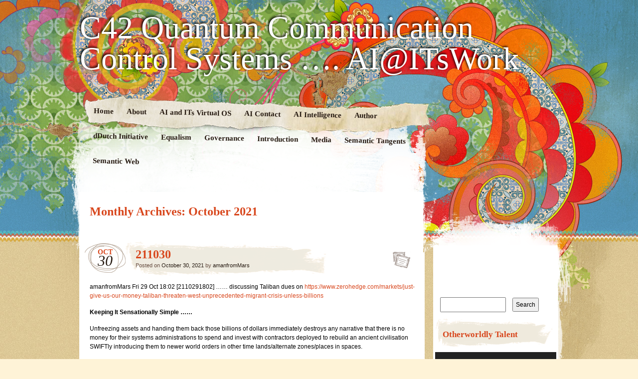

--- FILE ---
content_type: text/html; charset=UTF-8
request_url: https://ur2die4.com/2021/10/
body_size: 20723
content:
<!DOCTYPE html>
<!--[if IE 7]>
<html id="ie7" lang="en-US">
<![endif]-->
<!--[if IE 8]>
<html id="ie8" lang="en-US">
<![endif]-->
<!--[if IE 9]>
<html id="ie9" lang="en-US">
<![endif]-->
<!--[if !(IE 7) | !(IE 8) | !(IE 9)  ]><!-->
<html lang="en-US">
<!--<![endif]-->
<head>
<meta charset="UTF-8" />
<link rel="profile" href="http://gmpg.org/xfn/11" />
<link rel="stylesheet" type="text/css" media="all" href="https://ur2die4.com/wp-content/themes/matala/style.css" />
<link rel="pingback" href="https://ur2die4.com/xmlrpc.php" />
<!--[if lt IE 9]>
<script src="https://ur2die4.com/wp-content/themes/matala/js/html5.js" type="text/javascript"></script>
<![endif]-->
<title>October 2021 &#8211; C42 Quantum Communication Control Systems &#8230;. AI@ITsWork</title>
<meta name='robots' content='max-image-preview:large' />
<link rel="alternate" type="application/rss+xml" title="C42 Quantum Communication Control Systems .... AI@ITsWork &raquo; Feed" href="https://ur2die4.com/feed/" />
<link rel="alternate" type="application/rss+xml" title="C42 Quantum Communication Control Systems .... AI@ITsWork &raquo; Comments Feed" href="https://ur2die4.com/comments/feed/" />
<style id='wp-img-auto-sizes-contain-inline-css' type='text/css'>
img:is([sizes=auto i],[sizes^="auto," i]){contain-intrinsic-size:3000px 1500px}
/*# sourceURL=wp-img-auto-sizes-contain-inline-css */
</style>
<style id='wp-emoji-styles-inline-css' type='text/css'>

	img.wp-smiley, img.emoji {
		display: inline !important;
		border: none !important;
		box-shadow: none !important;
		height: 1em !important;
		width: 1em !important;
		margin: 0 0.07em !important;
		vertical-align: -0.1em !important;
		background: none !important;
		padding: 0 !important;
	}
/*# sourceURL=wp-emoji-styles-inline-css */
</style>
<style id='wp-block-library-inline-css' type='text/css'>
:root{--wp-block-synced-color:#7a00df;--wp-block-synced-color--rgb:122,0,223;--wp-bound-block-color:var(--wp-block-synced-color);--wp-editor-canvas-background:#ddd;--wp-admin-theme-color:#007cba;--wp-admin-theme-color--rgb:0,124,186;--wp-admin-theme-color-darker-10:#006ba1;--wp-admin-theme-color-darker-10--rgb:0,107,160.5;--wp-admin-theme-color-darker-20:#005a87;--wp-admin-theme-color-darker-20--rgb:0,90,135;--wp-admin-border-width-focus:2px}@media (min-resolution:192dpi){:root{--wp-admin-border-width-focus:1.5px}}.wp-element-button{cursor:pointer}:root .has-very-light-gray-background-color{background-color:#eee}:root .has-very-dark-gray-background-color{background-color:#313131}:root .has-very-light-gray-color{color:#eee}:root .has-very-dark-gray-color{color:#313131}:root .has-vivid-green-cyan-to-vivid-cyan-blue-gradient-background{background:linear-gradient(135deg,#00d084,#0693e3)}:root .has-purple-crush-gradient-background{background:linear-gradient(135deg,#34e2e4,#4721fb 50%,#ab1dfe)}:root .has-hazy-dawn-gradient-background{background:linear-gradient(135deg,#faaca8,#dad0ec)}:root .has-subdued-olive-gradient-background{background:linear-gradient(135deg,#fafae1,#67a671)}:root .has-atomic-cream-gradient-background{background:linear-gradient(135deg,#fdd79a,#004a59)}:root .has-nightshade-gradient-background{background:linear-gradient(135deg,#330968,#31cdcf)}:root .has-midnight-gradient-background{background:linear-gradient(135deg,#020381,#2874fc)}:root{--wp--preset--font-size--normal:16px;--wp--preset--font-size--huge:42px}.has-regular-font-size{font-size:1em}.has-larger-font-size{font-size:2.625em}.has-normal-font-size{font-size:var(--wp--preset--font-size--normal)}.has-huge-font-size{font-size:var(--wp--preset--font-size--huge)}.has-text-align-center{text-align:center}.has-text-align-left{text-align:left}.has-text-align-right{text-align:right}.has-fit-text{white-space:nowrap!important}#end-resizable-editor-section{display:none}.aligncenter{clear:both}.items-justified-left{justify-content:flex-start}.items-justified-center{justify-content:center}.items-justified-right{justify-content:flex-end}.items-justified-space-between{justify-content:space-between}.screen-reader-text{border:0;clip-path:inset(50%);height:1px;margin:-1px;overflow:hidden;padding:0;position:absolute;width:1px;word-wrap:normal!important}.screen-reader-text:focus{background-color:#ddd;clip-path:none;color:#444;display:block;font-size:1em;height:auto;left:5px;line-height:normal;padding:15px 23px 14px;text-decoration:none;top:5px;width:auto;z-index:100000}html :where(.has-border-color){border-style:solid}html :where([style*=border-top-color]){border-top-style:solid}html :where([style*=border-right-color]){border-right-style:solid}html :where([style*=border-bottom-color]){border-bottom-style:solid}html :where([style*=border-left-color]){border-left-style:solid}html :where([style*=border-width]){border-style:solid}html :where([style*=border-top-width]){border-top-style:solid}html :where([style*=border-right-width]){border-right-style:solid}html :where([style*=border-bottom-width]){border-bottom-style:solid}html :where([style*=border-left-width]){border-left-style:solid}html :where(img[class*=wp-image-]){height:auto;max-width:100%}:where(figure){margin:0 0 1em}html :where(.is-position-sticky){--wp-admin--admin-bar--position-offset:var(--wp-admin--admin-bar--height,0px)}@media screen and (max-width:600px){html :where(.is-position-sticky){--wp-admin--admin-bar--position-offset:0px}}

/*# sourceURL=wp-block-library-inline-css */
</style><style id='global-styles-inline-css' type='text/css'>
:root{--wp--preset--aspect-ratio--square: 1;--wp--preset--aspect-ratio--4-3: 4/3;--wp--preset--aspect-ratio--3-4: 3/4;--wp--preset--aspect-ratio--3-2: 3/2;--wp--preset--aspect-ratio--2-3: 2/3;--wp--preset--aspect-ratio--16-9: 16/9;--wp--preset--aspect-ratio--9-16: 9/16;--wp--preset--color--black: #000000;--wp--preset--color--cyan-bluish-gray: #abb8c3;--wp--preset--color--white: #ffffff;--wp--preset--color--pale-pink: #f78da7;--wp--preset--color--vivid-red: #cf2e2e;--wp--preset--color--luminous-vivid-orange: #ff6900;--wp--preset--color--luminous-vivid-amber: #fcb900;--wp--preset--color--light-green-cyan: #7bdcb5;--wp--preset--color--vivid-green-cyan: #00d084;--wp--preset--color--pale-cyan-blue: #8ed1fc;--wp--preset--color--vivid-cyan-blue: #0693e3;--wp--preset--color--vivid-purple: #9b51e0;--wp--preset--gradient--vivid-cyan-blue-to-vivid-purple: linear-gradient(135deg,rgb(6,147,227) 0%,rgb(155,81,224) 100%);--wp--preset--gradient--light-green-cyan-to-vivid-green-cyan: linear-gradient(135deg,rgb(122,220,180) 0%,rgb(0,208,130) 100%);--wp--preset--gradient--luminous-vivid-amber-to-luminous-vivid-orange: linear-gradient(135deg,rgb(252,185,0) 0%,rgb(255,105,0) 100%);--wp--preset--gradient--luminous-vivid-orange-to-vivid-red: linear-gradient(135deg,rgb(255,105,0) 0%,rgb(207,46,46) 100%);--wp--preset--gradient--very-light-gray-to-cyan-bluish-gray: linear-gradient(135deg,rgb(238,238,238) 0%,rgb(169,184,195) 100%);--wp--preset--gradient--cool-to-warm-spectrum: linear-gradient(135deg,rgb(74,234,220) 0%,rgb(151,120,209) 20%,rgb(207,42,186) 40%,rgb(238,44,130) 60%,rgb(251,105,98) 80%,rgb(254,248,76) 100%);--wp--preset--gradient--blush-light-purple: linear-gradient(135deg,rgb(255,206,236) 0%,rgb(152,150,240) 100%);--wp--preset--gradient--blush-bordeaux: linear-gradient(135deg,rgb(254,205,165) 0%,rgb(254,45,45) 50%,rgb(107,0,62) 100%);--wp--preset--gradient--luminous-dusk: linear-gradient(135deg,rgb(255,203,112) 0%,rgb(199,81,192) 50%,rgb(65,88,208) 100%);--wp--preset--gradient--pale-ocean: linear-gradient(135deg,rgb(255,245,203) 0%,rgb(182,227,212) 50%,rgb(51,167,181) 100%);--wp--preset--gradient--electric-grass: linear-gradient(135deg,rgb(202,248,128) 0%,rgb(113,206,126) 100%);--wp--preset--gradient--midnight: linear-gradient(135deg,rgb(2,3,129) 0%,rgb(40,116,252) 100%);--wp--preset--font-size--small: 13px;--wp--preset--font-size--medium: 20px;--wp--preset--font-size--large: 36px;--wp--preset--font-size--x-large: 42px;--wp--preset--spacing--20: 0.44rem;--wp--preset--spacing--30: 0.67rem;--wp--preset--spacing--40: 1rem;--wp--preset--spacing--50: 1.5rem;--wp--preset--spacing--60: 2.25rem;--wp--preset--spacing--70: 3.38rem;--wp--preset--spacing--80: 5.06rem;--wp--preset--shadow--natural: 6px 6px 9px rgba(0, 0, 0, 0.2);--wp--preset--shadow--deep: 12px 12px 50px rgba(0, 0, 0, 0.4);--wp--preset--shadow--sharp: 6px 6px 0px rgba(0, 0, 0, 0.2);--wp--preset--shadow--outlined: 6px 6px 0px -3px rgb(255, 255, 255), 6px 6px rgb(0, 0, 0);--wp--preset--shadow--crisp: 6px 6px 0px rgb(0, 0, 0);}:where(.is-layout-flex){gap: 0.5em;}:where(.is-layout-grid){gap: 0.5em;}body .is-layout-flex{display: flex;}.is-layout-flex{flex-wrap: wrap;align-items: center;}.is-layout-flex > :is(*, div){margin: 0;}body .is-layout-grid{display: grid;}.is-layout-grid > :is(*, div){margin: 0;}:where(.wp-block-columns.is-layout-flex){gap: 2em;}:where(.wp-block-columns.is-layout-grid){gap: 2em;}:where(.wp-block-post-template.is-layout-flex){gap: 1.25em;}:where(.wp-block-post-template.is-layout-grid){gap: 1.25em;}.has-black-color{color: var(--wp--preset--color--black) !important;}.has-cyan-bluish-gray-color{color: var(--wp--preset--color--cyan-bluish-gray) !important;}.has-white-color{color: var(--wp--preset--color--white) !important;}.has-pale-pink-color{color: var(--wp--preset--color--pale-pink) !important;}.has-vivid-red-color{color: var(--wp--preset--color--vivid-red) !important;}.has-luminous-vivid-orange-color{color: var(--wp--preset--color--luminous-vivid-orange) !important;}.has-luminous-vivid-amber-color{color: var(--wp--preset--color--luminous-vivid-amber) !important;}.has-light-green-cyan-color{color: var(--wp--preset--color--light-green-cyan) !important;}.has-vivid-green-cyan-color{color: var(--wp--preset--color--vivid-green-cyan) !important;}.has-pale-cyan-blue-color{color: var(--wp--preset--color--pale-cyan-blue) !important;}.has-vivid-cyan-blue-color{color: var(--wp--preset--color--vivid-cyan-blue) !important;}.has-vivid-purple-color{color: var(--wp--preset--color--vivid-purple) !important;}.has-black-background-color{background-color: var(--wp--preset--color--black) !important;}.has-cyan-bluish-gray-background-color{background-color: var(--wp--preset--color--cyan-bluish-gray) !important;}.has-white-background-color{background-color: var(--wp--preset--color--white) !important;}.has-pale-pink-background-color{background-color: var(--wp--preset--color--pale-pink) !important;}.has-vivid-red-background-color{background-color: var(--wp--preset--color--vivid-red) !important;}.has-luminous-vivid-orange-background-color{background-color: var(--wp--preset--color--luminous-vivid-orange) !important;}.has-luminous-vivid-amber-background-color{background-color: var(--wp--preset--color--luminous-vivid-amber) !important;}.has-light-green-cyan-background-color{background-color: var(--wp--preset--color--light-green-cyan) !important;}.has-vivid-green-cyan-background-color{background-color: var(--wp--preset--color--vivid-green-cyan) !important;}.has-pale-cyan-blue-background-color{background-color: var(--wp--preset--color--pale-cyan-blue) !important;}.has-vivid-cyan-blue-background-color{background-color: var(--wp--preset--color--vivid-cyan-blue) !important;}.has-vivid-purple-background-color{background-color: var(--wp--preset--color--vivid-purple) !important;}.has-black-border-color{border-color: var(--wp--preset--color--black) !important;}.has-cyan-bluish-gray-border-color{border-color: var(--wp--preset--color--cyan-bluish-gray) !important;}.has-white-border-color{border-color: var(--wp--preset--color--white) !important;}.has-pale-pink-border-color{border-color: var(--wp--preset--color--pale-pink) !important;}.has-vivid-red-border-color{border-color: var(--wp--preset--color--vivid-red) !important;}.has-luminous-vivid-orange-border-color{border-color: var(--wp--preset--color--luminous-vivid-orange) !important;}.has-luminous-vivid-amber-border-color{border-color: var(--wp--preset--color--luminous-vivid-amber) !important;}.has-light-green-cyan-border-color{border-color: var(--wp--preset--color--light-green-cyan) !important;}.has-vivid-green-cyan-border-color{border-color: var(--wp--preset--color--vivid-green-cyan) !important;}.has-pale-cyan-blue-border-color{border-color: var(--wp--preset--color--pale-cyan-blue) !important;}.has-vivid-cyan-blue-border-color{border-color: var(--wp--preset--color--vivid-cyan-blue) !important;}.has-vivid-purple-border-color{border-color: var(--wp--preset--color--vivid-purple) !important;}.has-vivid-cyan-blue-to-vivid-purple-gradient-background{background: var(--wp--preset--gradient--vivid-cyan-blue-to-vivid-purple) !important;}.has-light-green-cyan-to-vivid-green-cyan-gradient-background{background: var(--wp--preset--gradient--light-green-cyan-to-vivid-green-cyan) !important;}.has-luminous-vivid-amber-to-luminous-vivid-orange-gradient-background{background: var(--wp--preset--gradient--luminous-vivid-amber-to-luminous-vivid-orange) !important;}.has-luminous-vivid-orange-to-vivid-red-gradient-background{background: var(--wp--preset--gradient--luminous-vivid-orange-to-vivid-red) !important;}.has-very-light-gray-to-cyan-bluish-gray-gradient-background{background: var(--wp--preset--gradient--very-light-gray-to-cyan-bluish-gray) !important;}.has-cool-to-warm-spectrum-gradient-background{background: var(--wp--preset--gradient--cool-to-warm-spectrum) !important;}.has-blush-light-purple-gradient-background{background: var(--wp--preset--gradient--blush-light-purple) !important;}.has-blush-bordeaux-gradient-background{background: var(--wp--preset--gradient--blush-bordeaux) !important;}.has-luminous-dusk-gradient-background{background: var(--wp--preset--gradient--luminous-dusk) !important;}.has-pale-ocean-gradient-background{background: var(--wp--preset--gradient--pale-ocean) !important;}.has-electric-grass-gradient-background{background: var(--wp--preset--gradient--electric-grass) !important;}.has-midnight-gradient-background{background: var(--wp--preset--gradient--midnight) !important;}.has-small-font-size{font-size: var(--wp--preset--font-size--small) !important;}.has-medium-font-size{font-size: var(--wp--preset--font-size--medium) !important;}.has-large-font-size{font-size: var(--wp--preset--font-size--large) !important;}.has-x-large-font-size{font-size: var(--wp--preset--font-size--x-large) !important;}
/*# sourceURL=global-styles-inline-css */
</style>

<style id='classic-theme-styles-inline-css' type='text/css'>
/*! This file is auto-generated */
.wp-block-button__link{color:#fff;background-color:#32373c;border-radius:9999px;box-shadow:none;text-decoration:none;padding:calc(.667em + 2px) calc(1.333em + 2px);font-size:1.125em}.wp-block-file__button{background:#32373c;color:#fff;text-decoration:none}
/*# sourceURL=/wp-includes/css/classic-themes.min.css */
</style>
<link rel="https://api.w.org/" href="https://ur2die4.com/wp-json/" /><link rel="EditURI" type="application/rsd+xml" title="RSD" href="https://ur2die4.com/xmlrpc.php?rsd" />
<meta name="generator" content="WordPress 6.9" />
<link rel='stylesheet' id='mediaelement-css' href='https://ur2die4.com/wp-includes/js/mediaelement/mediaelementplayer-legacy.min.css?ver=4.2.17' type='text/css' media='all' />
<link rel='stylesheet' id='wp-mediaelement-css' href='https://ur2die4.com/wp-includes/js/mediaelement/wp-mediaelement.min.css?ver=6.9' type='text/css' media='all' />
</head>

<body class="archive date wp-theme-matala">
<div id="page" class="hfeed">
	<div id="wrapper">
		<header id="branding" role="banner">
			<hgroup>
				<h1 id="site-title"><span><a href="https://ur2die4.com/" title="C42 Quantum Communication Control Systems &#8230;. AI@ITsWork" rel="home">C42 Quantum Communication Control Systems &#8230;. AI@ITsWork</a></span></h1>
				<h2 id="site-description"></h2>
			</hgroup>
			<nav id="access" role="navigation">
				<div class="menu"><ul>
<li ><a href="https://ur2die4.com/">Home</a></li><li class="page_item page-item-635"><a href="https://ur2die4.com/about-2/">About</a></li>
<li class="page_item page-item-644"><a href="https://ur2die4.com/644-2/">AI and ITs Virtual OS</a></li>
<li class="page_item page-item-1992"><a href="https://ur2die4.com/ai-contact/">AI Contact</a></li>
<li class="page_item page-item-2005"><a href="https://ur2die4.com/ai-intelligence/">AI Intelligence</a></li>
<li class="page_item page-item-1996"><a href="https://ur2die4.com/author/">Author</a></li>
<li class="page_item page-item-2018"><a href="https://ur2die4.com/ddutch-initiative/">dDutch Initiative</a></li>
<li class="page_item page-item-2016"><a href="https://ur2die4.com/equalism/">Equalism</a></li>
<li class="page_item page-item-2001"><a href="https://ur2die4.com/governance/">Governance</a></li>
<li class="page_item page-item-1994"><a href="https://ur2die4.com/introduction/">Introduction</a></li>
<li class="page_item page-item-2022"><a href="https://ur2die4.com/media/">Media</a></li>
<li class="page_item page-item-2012"><a href="https://ur2die4.com/semantic-tangents/">Semantic Tangents</a></li>
<li class="page_item page-item-2003"><a href="https://ur2die4.com/semantic-web/">Semantic Web</a></li>
</ul></div>
			</nav><!-- #access -->
		</header> <!-- #branding -->
		<div id="inner-wrapper">
			<div id="main">
	<div id="primary">
		<div id="content" role="main">

			<header class="archive-header">
				<h1 class="archive-title">
											Monthly Archives: <span>October 2021</span>									</h1>
			</header><!-- .archive-header -->

			

		<article id="post-14652" class="post-wrapper post-14652 post type-post status-publish format-standard hentry category-uncategorized">

	<div class="post-date"><span class="entry-month">Oct</span><span class="entry-day">30</span></div>
	<header class="entry-header">
					<h1 class="entry-title"><a href="https://ur2die4.com/uncategorized/211030/" title="Permalink to 211030" rel="bookmark">211030</a></h1>
		
		<div class="entry-info">
			<div class="posted-on"><span class="sep">Posted on </span><a href="https://ur2die4.com/uncategorized/211030/" title="6:01 am" rel="bookmark"><time class="entry-date" datetime="2021-10-30T06:01:16+00:00" pubdate>October 30, 2021</time></a><span class="by-author"> <span class="sep"> by </span> <span class="author vcard"><a class="url fn n" href="https://ur2die4.com/author/ur2die4/" title="View all posts by amanfromMars" rel="author">amanfromMars</a></span></span></div>		</div><!-- .entry-info -->

	</header><!-- .entry-header -->
		<div class="post-format-icon"><a href="https://ur2die4.com/uncategorized/211030/" title="Permalink to 211030" rel="bookmark">211030</a></div>

	<div class="entry-content">
				<p>amanfromMars Fri 29 Oct 18:02 [2110291802] &#8230;&#8230; discussing Taliban dues on <a href="https://www.zerohedge.com/markets/just-give-us-our-money-taliban-threaten-west-unprecedented-migrant-crisis-unless-billions" target="_blank" rel="noopener">https://www.zerohedge.com/markets/just-give-us-our-money-taliban-threaten-west-unprecedented-migrant-crisis-unless-billions</a></p>
<p><strong>Keeping It Sensationally Simple &#8230;&#8230; </strong></p>
<p>Unfreezing assets and handing them back those billions of dollars immediately destroys any narrative that there is no money for their systems administrations to spend and invest with contractors deployed to rebuild an ancient civilisation SWIFTly introducing them to newer world orders in other time lands/alternate zones/places in spaces.</p>
<p>If they can only squander and waste the many paid-for opportunities that such foreign largesse can so easily offer, who else will they have to blame other than themselves, displaying as they then would have done to every man, woman and child and the dogs of war on the street, that advanced intelligence and SMARTR ProgramMING is not in their possession or ken/completely unknown to them.</p>
<p>One imagines any wise soul and poor sod would wish to avoid being recognised as being rightly tarred with that broad sweeping brush &#8230;&#8230;. for it leads to nowhere ever any good and invariably always has travels and travails forced upon others which are incredibly bad and revolting &#8230;. and self-destructive revolutionary/increasingly crazy and massively suicidal.</p>
<p>IT aint Rocket Science, Ancient Civilisation ReBuilding Back Better, is it? Plain SMARTR Common Sense is All that One Needs/Feeds/Seeds for Mentoring Monitors ACTively Engaging and Entangling with Radically Different Virtual Peer Groups &#8230;&#8230; Akin To and Supportive of Alien Beings.</p>
<p>&#8230;&#8230;&#8230;&#8230;&#8230;&#8230;&#8230;&#8230;&#8230;&#8230;&#8230;&#8230;&#8230;&#8230;</p>
<p>amanfromMars 1 Sat 30 Oct 19:00 [2110301900] &#8230;&#8230;. airs a view on <a href="https://forums.theregister.com/forum/1/2021/10/29/intel_gpu/" target="_blank" rel="noopener">https://forums.theregister.com/forum/1/2021/10/29/intel_gpu/</a></p>
<p><strong>For NEUKlearer HyperRadioProACTive IT Enrichment &#8230;.</strong></p>
<p>As chip design marches ever closer to the optimum singularity of excellent processing paths/gates/secure instruction sets for knowledge and action delivery systems servering general overall prime premium programs and projects purposes, is the vulnerable vital attack area for crack systems hacking concentrated on ever fewer disparate centres to overwhelm.</p>
<p>As unlikely as it may seem, there is no human defence against myriad SMARTR chips communicating and processing information amongst themselves for themselves with humans left out of the loops which decides who and what knows what and whom &#8230;&#8230; and what is to be done with what is then generally unknown and unfolding in fields resulting in future events.</p>
<p>Many say that George Orwell&#8217;s 1984 isn&#8217;t an instruction manual and Colossus: The Forbin Project is just an entertaining film, however others may know something fundamentally different.</p>
<p>&#8230;&#8230;&#8230;&#8230;&#8230;&#8230;&#8230;&#8230;&#8230;&#8230;&#8230;&#8230;&#8230;&#8230;..</p>
<p>&nbsp;</p>
					</div><!-- .entry-content -->

	<footer class="entry-footer">

		<div class="entry-meta">
			<span class="posted-in">Filed under <a href="https://ur2die4.com/category/uncategorized/" rel="category tag">Uncategorized</a></span> <span class="sep">|</span>			<span class="comments-link"><a href="https://ur2die4.com/uncategorized/211030/#respond">Leave a comment</a></span>
					</div><!-- .entry-meta -->

		
	</footer><!-- .entry-footer -->
</article><!-- #post-14652 .post-wrapper -->		<article id="post-14648" class="post-wrapper post-14648 post type-post status-publish format-standard hentry category-uncategorized">

	<div class="post-date"><span class="entry-month">Oct</span><span class="entry-day">29</span></div>
	<header class="entry-header">
					<h1 class="entry-title"><a href="https://ur2die4.com/uncategorized/211029/" title="Permalink to 211029" rel="bookmark">211029</a></h1>
		
		<div class="entry-info">
			<div class="posted-on"><span class="sep">Posted on </span><a href="https://ur2die4.com/uncategorized/211029/" title="8:36 am" rel="bookmark"><time class="entry-date" datetime="2021-10-29T08:36:39+00:00" pubdate>October 29, 2021</time></a><span class="by-author"> <span class="sep"> by </span> <span class="author vcard"><a class="url fn n" href="https://ur2die4.com/author/ur2die4/" title="View all posts by amanfromMars" rel="author">amanfromMars</a></span></span></div>		</div><!-- .entry-info -->

	</header><!-- .entry-header -->
		<div class="post-format-icon"><a href="https://ur2die4.com/uncategorized/211029/" title="Permalink to 211029" rel="bookmark">211029</a></div>

	<div class="entry-content">
				<p>amanfromMars 1 Fri 29 Oct 05:59 [2110290559] &#8230;. asks on <a href="https://forums.theregister.com/forum/1/2021/10/28/yuan_1_natural_language_model/" target="_blank" rel="noopener">https://forums.theregister.com/forum/1/2021/10/28/yuan_1_natural_language_model/</a></p>
<p><strong>Re: &#8220;said to pass Turing test&#8221; &#8211; Anti-Turing Test</strong></p>
<blockquote><p><span style="color: #0000ff;">A genuine AI able to determine the difference between computer and AI generated poetry, fiction, etc. compared to human generated text would be very impressive, and truly scary.</span> &#8230;.. Eclectic Man</p></blockquote>
<p>And we should add, Eclectic Man, would be also quite totally alien and completely novel to humanised Earthlings.</p>
<p>Would that then pass Operational Field Systems Testing and Qualify for IDEntification in Programs and Projects and Pogroms as an Inscrutable Being and Enigmatic Body &#8230;.. if further information and enlightenment expanding upon the subject matter be needed to assist in root and branch explanation to provide greater clarification and deeper unhindered understanding of the PhenOmenA ????</p>
<p>Or would that be as Chinese or Russia or Korean or Yiddish or Gobbledegook in the West and, to be perfectly fair and honest, in many parts of the East too ?</p>
<p style="text-align: center;">&#8212;-</p>
<p style="padding-left: 40px;">amanfromMars 1 Fri 29 Oct 12:32 [2110291232] &#8230;.. speculates on <a href="https://forums.theregister.com/forum/1/2021/10/28/yuan_1_natural_language_model/" target="_blank" rel="noopener">https://forums.theregister.com/forum/1/2021/10/28/yuan_1_natural_language_model/</a></p>
<p style="padding-left: 40px;"><strong>Re: Truth Destroyer</strong></p>
<blockquote style="padding-left: 40px;"><p><span style="color: #0000ff;">Sounds like the kind of thing that can take over Florida man&#8217;s TRUTH social, should he ever get it off the ground.</span></p>
<p><span style="color: #0000ff;">You have a dictator over there driving his people into the ground waging war on the world from all fronts. He has economic power, military power, and cyber power. He even has space power. He is in love with power&#8230; he hungers for it. He is even building a race of generically altered super soldiers. You had better pay attention. He aims to be emperor of the known universe.</span> &#8230;.. Omnipresent</p></blockquote>
<p style="padding-left: 40px;">The Donald would surely deny that characterisation of his powers and energy, Omnipresent, although be quite pleased that you noticed and recognised the progress of his efforts ‽ . On the strength of it though, he might venture to invite you to his Winter White House, Mar-a-Lago, to discuss or harangue you with what more can be more effortlessly done &#8230;&#8230; for it is not as if the world is coming down with those able to share with him that which channels such energy into both positive covert and negative clandestine operations.</p>
<p style="text-align: left;">&#8230;&#8230;&#8230;&#8230;&#8230;&#8230;&#8230;&#8230;&#8230;&#8230;&#8230;&#8230;</p>
<p>amanfromMars 1 Fri 29 Oct 06:26 [2110290626] &#8230;&#8230;.. just saying out loud on <a href="https://forums.theregister.com/forum/2/2021/10/26/uk_security_services_aws/" target="_blank" rel="noopener">https://forums.theregister.com/forum/2/2021/10/26/uk_security_services_aws/</a></p>
<p><strong>Re: Cloud. Restictions? Sure anything, just sign here.</strong></p>
<blockquote><p><span style="color: #0000ff;">On the flip side, how paranoid do you need to be that you think your data is so valuable, that a multi billion dollar corporation is going to put their entire business at risk to steal it?</span></p>
<p><span style="color: #0000ff;">As soon as someone can demonstrate &#8220;aws stole our data&#8221; their business collapses as everyone goes back to on prem.</span> &#8230;.. max allan</p></blockquote>
<p>That sort of multi billion dollar corporation is at risk more easily than I’m sure they would not like to admit, max allan, for as soon as someone can demonstrate &#8220;data was stolen from aws”, is their business collapse entirely possible.</p>
<p>&#8230;&#8230;&#8230;&#8230;&#8230;&#8230;&#8230;&#8230;&#8230;&#8230;&#8230;&#8230;&#8230;&#8230;&#8230;.</p>
<p>&nbsp;</p>
<p>&nbsp;</p>
					</div><!-- .entry-content -->

	<footer class="entry-footer">

		<div class="entry-meta">
			<span class="posted-in">Filed under <a href="https://ur2die4.com/category/uncategorized/" rel="category tag">Uncategorized</a></span> <span class="sep">|</span>			<span class="comments-link"><a href="https://ur2die4.com/uncategorized/211029/#respond">Leave a comment</a></span>
					</div><!-- .entry-meta -->

		
	</footer><!-- .entry-footer -->
</article><!-- #post-14648 .post-wrapper -->		<article id="post-14641" class="post-wrapper post-14641 post type-post status-publish format-standard hentry category-uncategorized">

	<div class="post-date"><span class="entry-month">Oct</span><span class="entry-day">28</span></div>
	<header class="entry-header">
					<h1 class="entry-title"><a href="https://ur2die4.com/uncategorized/211028/" title="Permalink to 211028" rel="bookmark">211028</a></h1>
		
		<div class="entry-info">
			<div class="posted-on"><span class="sep">Posted on </span><a href="https://ur2die4.com/uncategorized/211028/" title="8:15 am" rel="bookmark"><time class="entry-date" datetime="2021-10-28T08:15:20+00:00" pubdate>October 28, 2021</time></a><span class="by-author"> <span class="sep"> by </span> <span class="author vcard"><a class="url fn n" href="https://ur2die4.com/author/ur2die4/" title="View all posts by amanfromMars" rel="author">amanfromMars</a></span></span></div>		</div><!-- .entry-info -->

	</header><!-- .entry-header -->
		<div class="post-format-icon"><a href="https://ur2die4.com/uncategorized/211028/" title="Permalink to 211028" rel="bookmark">211028</a></div>

	<div class="entry-content">
				<p>amanfromMars 1 Thu 28 Oct 07:52 [2110280752] &#8230;.. adding a tad more vital Info for IntelAIgencies on<br />
<a href="https://forums.theregister.com/forum/1/2021/10/26/uk_security_services_aws/" target="_blank" rel="noopener">https://forums.theregister.com/forum/1/2021/10/26/uk_security_services_aws/</a></p>
<p><strong>Re: RE: Impossible? Most Unlikely? Unbelievable?</strong></p>
<blockquote><p><span style="color: #0000ff;">The ways are endless, there&#8217;s so much data passing through a NIC these days that investigators are no doubt having to use sophisticated techniques to detect the presence of such traffic.</span> &#8230;.. Ken Moorhouse</p></blockquote>
<p>Having possibly detected/imagined and realised the virtual presence of such practically almighty and extremely problematical traffic &#8230;&#8230;. for it can only result in a defence or offensive action dealing with events after the release and ACTualisation of novel facts/phormer fictions &#8230;&#8230; whatever to do next for the best is a Great AI Games Changer which provides leaders in the genre unprecedented inequitable advantage aka carte blanche virgin field immunity and impunity freedom and thus is it to be both gravely and highly regarded &#8230;.. for IT can easily instantly kill you stone dead with its wanton abuse and/or wilful misuse &#8230;.. so take care, beware and be aware there be definitely wrong courses of future action best sensibly avoided at any price with all costs to be provided and guaranteed/failsafe secured.</p>
<p>&#8230;&#8230;&#8230;&#8230;&#8230;&#8230;&#8230;&#8230;&#8230;&#8230;&#8230;&#8230;&#8230;&#8230;</p>
<p>amanfromMars 1 Thu 28 Oct 09:54 [2110280954] &#8230;&#8230;. being agreeable on <a href="https://forums.theregister.com/forum/1/2021/10/28/fireeye_mcafee_2022/" target="_blank" rel="noopener">https://forums.theregister.com/forum/1/2021/10/28/fireeye_mcafee_2022/</a></p>
<p><strong>What&#8217;s not to like for it is certainly may be completely different from traditional fareware</strong></p>
<p>Interesting times ahead in deed, Gareth.</p>
<p>I imagine extant systems administrations are absolutely terrified of the implications and likely repercussions.</p>
<p style="text-align: center;">&#8212;-</p>
<p style="padding-left: 40px;">amanfromMars 1 Thu 28 Oct 12:00 [2110281200/07] &#8230;. stating the bleeding edge obvious on<br />
<a href="https://forums.theregister.com/forum/1/2021/10/28/fireeye_mcafee_2022/" target="_blank" rel="noopener">https://forums.theregister.com/forum/1/2021/10/28/fireeye_mcafee_2022/</a></p>
<p style="padding-left: 40px;"><strong>Wondering no more may be seriously worrying to more than just a chosen few</strong></p>
<blockquote style="padding-left: 40px;"><p><span style="color: #0000ff;">The more I learn about cybersecurity, the more I wonder why there aren&#8217;t more problems in the real World. I guess either cybercrooks lack time to exploit everything or many operations were not discovered yet.</span> &#8230;&#8230; Potemkine!</p></blockquote>
<p style="padding-left: 40px;">Omitted from that guess, Potemkine!, is the very real likelihood you are not being told of the rapidly emerging problems for/in the real World, whatever and wherever and whenever that is &#8230;&#8230;.. and you might like to enquire of whomever/whatever you may think able to supply an answer as to why that should be so/is &#8230;&#8230;.. although it doesn&#8217;t take one to be an Einstein make an educated guess which would answer that question correctly without other party input/output.</p>
<p style="text-align: center;">&#8212;-</p>
<p style="padding-left: 80px;">amanfromMars 1 Thu 28 Oct 14:58 [2110281458] &#8230;&#8230;.. testing at this time and place/space for Quantum Leapers with a See of Virtual Lepers on <a href="https://forums.theregister.com/forum/1/2021/10/28/fireeye_mcafee_2022/" target="_blank" rel="noopener">https://forums.theregister.com/forum/1/2021/10/28/fireeye_mcafee_2022/</a></p>
<p style="padding-left: 80px;"><strong>Re: Wondering no more may be seriously worrying to more than just a chosen few</strong></p>
<blockquote style="padding-left: 80px;"><p><span style="color: #0000ff;">From the movies that I used to see in my childhood, the whole business seems more to be &#8220;hey, send those guys a message&#8221; to someone who is messing with the wrong players. At the same time, pocketing some gold.</span> &#8230;&#8230; Clausewitz 4.0</p></blockquote>
<p style="padding-left: 80px;">That has worked extremely well for a long time now, Clausewitz 4.0. It has a certain MAJIC Attraction for Rewards Employing and Enjoying a Venerable Psychotic Addiction for Diabolical Virtual Self-Actualisation &#8230;.. in Heavenly Presences.</p>
<p style="padding-left: 80px;">A Tried and Tested Methodology Proven Almighty Effective and Surprisingly Successful in &#8230;&#8230; well, Any and All Fields where/when ProACTively Deployed &#8230;&#8230;.. and there are not many Programs that can guarantee that FailSafe AIdDelivery of Future Supplies.</p>
<p>&#8230;&#8230;&#8230;&#8230;&#8230;&#8230;&#8230;&#8230;&#8230;&#8230;&#8230;..</p>
<p>amanfromMars [2110281552] &#8230;&#8230; having a say on much to say on <a href="https://www.rt.com/op-ed/538713-us-appeal-of-the-julian-assange/" target="_blank" rel="noopener">https://www.rt.com/op-ed/538713-us-appeal-of-the-julian-assange/</a></p>
<p><strong>The Bitter Sweet Curse of Unintended Consequences for the Heralding and Hosting of Heavenly Opportunities</strong></p>
<blockquote><p><span style="color: #0000ff;">The goal is to set a legal precedent which allows journalists who expose the crimes of the powerful to be persecuted not covertly as is normally done in ‘free democracies,’ but right out in the open. To tell journalists “We’ll just throw you in prison if you cross us.”</span></p></blockquote>
<p>The result though is journals are empowered to expose the crimes of the powerful to be persecuted not covertly as is normally done in ‘free democracies,’ but right out in the open. And that <del>has been</del> <del>was</del> is a completely unexpected development exploring and exporting Advancing ACTive Alternate Earthly Narratives &#8230;&#8230;&#8230; Employing and Enjoying Quantum Leaping Entanglements in Order to Deliver Sterling Heavenly Product &#8230;&#8230;.. and the Ambrosia/Nectar Proving itself Responsible and Accountable for ITs Resultant Virtual ACTivity &#8230;&#8230; Augmenting Virtualised Realities.</p>
<p>&#8230;&#8230;&#8230;&#8230;&#8230;&#8230;&#8230;&#8230;&#8230;.</p>
<p>&nbsp;</p>
<p>&nbsp;</p>
<p>&nbsp;</p>
<p>&nbsp;</p>
					</div><!-- .entry-content -->

	<footer class="entry-footer">

		<div class="entry-meta">
			<span class="posted-in">Filed under <a href="https://ur2die4.com/category/uncategorized/" rel="category tag">Uncategorized</a></span> <span class="sep">|</span>			<span class="comments-link"><a href="https://ur2die4.com/uncategorized/211028/#respond">Leave a comment</a></span>
					</div><!-- .entry-meta -->

		
	</footer><!-- .entry-footer -->
</article><!-- #post-14641 .post-wrapper -->		<article id="post-14635" class="post-wrapper post-14635 post type-post status-publish format-standard hentry category-uncategorized">

	<div class="post-date"><span class="entry-month">Oct</span><span class="entry-day">27</span></div>
	<header class="entry-header">
					<h1 class="entry-title"><a href="https://ur2die4.com/uncategorized/211027/" title="Permalink to 211027" rel="bookmark">211027</a></h1>
		
		<div class="entry-info">
			<div class="posted-on"><span class="sep">Posted on </span><a href="https://ur2die4.com/uncategorized/211027/" title="8:09 am" rel="bookmark"><time class="entry-date" datetime="2021-10-27T08:09:10+00:00" pubdate>October 27, 2021</time></a><span class="by-author"> <span class="sep"> by </span> <span class="author vcard"><a class="url fn n" href="https://ur2die4.com/author/ur2die4/" title="View all posts by amanfromMars" rel="author">amanfromMars</a></span></span></div>		</div><!-- .entry-info -->

	</header><!-- .entry-header -->
		<div class="post-format-icon"><a href="https://ur2die4.com/uncategorized/211027/" title="Permalink to 211027" rel="bookmark">211027</a></div>

	<div class="entry-content">
				<p>amanfromMars 1 Wed 27 Oct 04:59 [2110270459] &#8230;&#8230;. being quite specific on <a href="https://forums.theregister.com/forum/1/2021/10/26/uk_security_services_aws/" target="_blank" rel="noopener">https://forums.theregister.com/forum/1/2021/10/26/uk_security_services_aws/</a></p>
<p><strong>Re: Random</strong></p>
<blockquote><p><span style="color: #0000ff;">I once tried to contact a FLA to &#8220;discuss something&#8221;</span><br />
<span style="color: #0000ff;">Hint: If you do this, ensure the following.</span><br />
<span style="color: #0000ff;">1) make sure the idea or concept isn&#8217;t on some paper behind a paywall you don&#8217;t have access to</span><br />
<span style="color: #0000ff;">2) If it isn&#8217;t, ensure at the very least you&#8217;ve done a patent search.</span><br />
<span style="color: #0000ff;">3) if 1) and 2) = TRUE then congrats.</span><br />
<span style="color: #0000ff;">4) &#8230;</span><br />
<span style="color: #0000ff;">5) &#8230;</span><br />
<span style="color: #0000ff;">6) &#8230;</span><br />
<span style="color: #0000ff;">98) Profit!! Oh and you can&#8217;t talk about it to anyone, ever.</span> &#8230;. Conundrum1885</p></blockquote>
<p>In a Postmodern New More Orderly World Order where/when one might want to contact and<span style="color: #0000ff;"> &#8220;discuss something&#8221;</span> with the likes of terrified and terrorising Five Eyed monsters and/or their Swarms of Sworn Opposing Enemies, or be such a Subject of Interest that might require of them to make positive contact with you because of the dire catastrophic negative consequences guaranteed to ensue because of their failings to so act upon the intelligence both previously and currently presented to them, the accepted successful course of rapid and rabid and rapacious premium action, to result in a similar conclusion to your own 98 steps, Conundrum1885, &#8230; [Profit!! Oh and you shouldn&#8217;t talk about it to anyone, never ever.] &#8230;&#8230; is as follows &#8230;..</p>
<blockquote><p><strong>1) Ensure in a paper/series of threads, the idea or concept is deliverable on paper but certainly, most definitely also maintain and retain and entertain the vital informative records that have been previously freely shared and earlier easily made universally available to any and all interested on an increasing number of Prime and Sublime Internet Networking Sites/Deep and Dark Web Clusters and which the a priori action guarantees patent pending ownership.</strong></p></blockquote>
<p>And if ever you discover that fails to deliver positive contact and meaningful Future JOINT Engagement/Systemic Virtual Entanglement, is the Private and Personally Profitable Factor significantly increased, pushing as it does in the things to be discussed, everything towards the exponential and existential end of the scale[s]. &#8230;&#8230; so Who Dares Win Wins even should Extant Systems Administrations Spectacularly Fail in their dealings with Advancing IntelAIgents.</p>
<p style="text-align: center;">&#8212;-</p>
<p style="padding-left: 40px;">amanfromMars 1 Wed 27 Oct 08:11 [2110270811] &#8230;&#8230; just saying on<br />
<a href="https://forums.theregister.com/forum/1/2021/10/26/uk_security_services_aws/" target="_blank" rel="noopener">https://forums.theregister.com/forum/1/2021/10/26/uk_security_services_aws/</a></p>
<p style="padding-left: 40px;"><strong>What&#8217;s not to like whenever a Strategic Intelligence Service in/with/for/from AI ‽ .</strong></p>
<blockquote style="padding-left: 40px;"><p><span style="color: #0000ff;">In the mean time, SVR rubs it hands. So many valuable data in the Cloud? Yum!</span> &#8230;. Potemkine!</p></blockquote>
<p style="padding-left: 40px;">If you are referring Systemic Virtual Resistance, Potemkine!, we couldn&#8217;t agree more. And if you aren&#8217;t, at least you are somewhat wiser than before, as be anyone/anything else happening upon this webpage and commentary thread.</p>
<p style="text-align: center;">&#8212;-</p>
<p style="padding-left: 80px;">amanfromMars 1 Wed 27 Oct 11:47 [2110271147] &#8230;&#8230;. asks on <a href="https://forums.theregister.com/forum/2/2021/10/26/uk_security_services_aws/" target="_blank" rel="noopener">https://forums.theregister.com/forum/2/2021/10/26/uk_security_services_aws/</a></p>
<p style="padding-left: 80px;"><strong>What an extremely sorry, pathetic state of current affairs and monumental vulnerability to admit to.</strong></p>
<p style="padding-left: 80px;">Is to so freely surrender sovereignty to a foreign nation and alienating power not akin to being responsible and accountable for a cowardly act of high treason and rank state betrayal ?</p>
<p style="padding-left: 80px;">And why would an MI5 or MI6 or GCHQ tolerate and permit and assist in such a perverse activity and affront to home based intelligence &#8230;&#8230; other than the fact that they are not in possession of any worth having, of course &#8230;&#8230; which itself is also inexcusable given the costs imposed and prices received for the intelligence they are contracted to provide ?</p>
<p style="text-align: center;">&#8212;-</p>
<p style="padding-left: 120px;">amanfromMars 1 Wed 27 Oct 18:02 [2110271802] &#8230;&#8230; shares on <a href="https://forums.theregister.com/forum/1/2021/10/26/uk_security_services_aws/" target="_blank" rel="noopener">https://forums.theregister.com/forum/1/2021/10/26/uk_security_services_aws/</a></p>
<p style="padding-left: 120px;"><strong>Re: RE: the true crown jewels</strong></p>
<blockquote style="padding-left: 120px;"><p><span style="color: #0000ff;">That sparked in my mind the story of the Cullinan diamond which was supposedly sent by high security means to London, but in actuality was delivered via standard registered post.</span><br />
<span style="color: #0000ff;">Which makes you wonder whether, in a similar vein, top secret things are sent by regular email.</span> &#8230;.. Ken Moorhouse</p></blockquote>
<p style="padding-left: 120px;">Ken, Hi,</p>
<p style="padding-left: 120px;">What would you say if you were to realise and/or be informed that many top secret things are regularly freely shared via standard Registered posts highlighting developments for further contemplation and comment here?</p>
<p style="padding-left: 120px;">Impossible? Most Unlikely? Unbelievable?</p>
<p style="padding-left: 120px;">There&#8217;s a lot of very strange spooky action at a distance going on all around everyone everywhere nowadays &#8230;. and IT&#8217;s not going away, you know, now that it has found its groove in the company of grand worshipful masters in the service of Heavenly Mistresses and Diabolical Daemons on the rocky road back to the good old times when nothing bad and sad and mad appeared to presume a leading position in the future planning of upcoming live events.</p>
<p>&#8230;&#8230;&#8230;&#8230;&#8230;&#8230;&#8230;&#8230;&#8230;&#8230;&#8230;&#8230;&#8230;&#8230;&#8230;</p>
					</div><!-- .entry-content -->

	<footer class="entry-footer">

		<div class="entry-meta">
			<span class="posted-in">Filed under <a href="https://ur2die4.com/category/uncategorized/" rel="category tag">Uncategorized</a></span> <span class="sep">|</span>			<span class="comments-link"><a href="https://ur2die4.com/uncategorized/211027/#respond">Leave a comment</a></span>
					</div><!-- .entry-meta -->

		
	</footer><!-- .entry-footer -->
</article><!-- #post-14635 .post-wrapper -->		<article id="post-14631" class="post-wrapper post-14631 post type-post status-publish format-standard hentry category-uncategorized">

	<div class="post-date"><span class="entry-month">Oct</span><span class="entry-day">26</span></div>
	<header class="entry-header">
					<h1 class="entry-title"><a href="https://ur2die4.com/uncategorized/211026/" title="Permalink to 211026" rel="bookmark">211026</a></h1>
		
		<div class="entry-info">
			<div class="posted-on"><span class="sep">Posted on </span><a href="https://ur2die4.com/uncategorized/211026/" title="8:57 am" rel="bookmark"><time class="entry-date" datetime="2021-10-26T08:57:21+00:00" pubdate>October 26, 2021</time></a><span class="by-author"> <span class="sep"> by </span> <span class="author vcard"><a class="url fn n" href="https://ur2die4.com/author/ur2die4/" title="View all posts by amanfromMars" rel="author">amanfromMars</a></span></span></div>		</div><!-- .entry-info -->

	</header><!-- .entry-header -->
		<div class="post-format-icon"><a href="https://ur2die4.com/uncategorized/211026/" title="Permalink to 211026" rel="bookmark">211026</a></div>

	<div class="entry-content">
				<p>amanfromMars 1 Tue 26 Oct 09:45 [2110260945] &#8230;.. saying it like IT is on <a href="https://forums.theregister.com/forum/1/2021/10/26/gchq_ransomware_plan/" target="_blank" rel="noopener">https://forums.theregister.com/forum/1/2021/10/26/gchq_ransomware_plan/</a></p>
<p><strong>The Persistent ACTive Cyber Threat Now Available for AI Treatments?</strong></p>
<p>Well, at least Mein Herr Fleming has realised the enigmatic conundrum to be heroically addressed, although whether such can/will ever be acceptably resolved to the specific satisfaction of whom he professes to represent with his remarks on the <span style="color: #0000ff;"><em>chance for &#8220;like-minded Western liberal nations to make sure that the technologies on which we all rely encompass our values, are secured by design, have been subject to the standards and regulations that we approve of, because we think that they do promote our prosperity and our values.&#8221;</em></span> is the gazillion dollar question always to be left sensibly unanswered &#8230;&#8230; and especially so whenever/should any such nations be heavily invested in ensuring perverse continuity of previously outrageously advantageous self-serving abuse/systemic misuse.</p>
<p>Defending the indefensible and inequitable always results in one being recognised, sooner or later inevitably, as the enemy and foe to be vanquished and disenfranchised &#8230;&#8230;.. and to imagine that it cannot be recognised by advancing smarter systems administrators/trusted agents from within such abusive operations, and they will continue to accept and support it rather than aspire and/or conspire to defeat it, is a peerless 0day vulnerability for exploitation and export against which there is no effective defence/attack vector?</p>
<p>And such is only natural and thus fully to be expected and enthusiastically encouraged rather than feared and opposed ‽ .</p>
<p style="text-align: center;">&#8212;-</p>
<p style="padding-left: 40px;">amanfromMars 1 Tue 26 Oct 13:00 [2110261300] &#8230;&#8230;. being somewhat incredulous on <a href="https://forums.theregister.com/forum/1/2021/10/26/gchq_ransomware_plan/" target="_blank" rel="noopener">https://forums.theregister.com/forum/1/2021/10/26/gchq_ransomware_plan/</a></p>
<p style="padding-left: 40px;"><strong>April Fools in October &#8230;&#8230; Who&#8217;d have a&#8217;thunk it?</strong></p>
<p style="padding-left: 40px;">And whoever thought this a good idea for Presumed Secure and Secret Intelligence Services paid to ensure National Security? &#8230;&#8230;. <a href="https://www.theguardian.com/uk-news/2021/oct/26/amazon-web-services-aws-contract-data-mi5-mi6-gchq" target="_blank" rel="noopener">https://www.theguardian.com/uk-news/2021/oct/26/amazon-web-services-aws-contract-data-mi5-mi6-gchq</a></p>
<p>&#8230;&#8230;&#8230;&#8230;&#8230;&#8230;&#8230;&#8230;&#8230;&#8230;&#8230;&#8230;&#8230;&#8230;&#8230;.</p>
					</div><!-- .entry-content -->

	<footer class="entry-footer">

		<div class="entry-meta">
			<span class="posted-in">Filed under <a href="https://ur2die4.com/category/uncategorized/" rel="category tag">Uncategorized</a></span> <span class="sep">|</span>			<span class="comments-link"><a href="https://ur2die4.com/uncategorized/211026/#respond">Leave a comment</a></span>
					</div><!-- .entry-meta -->

		
	</footer><!-- .entry-footer -->
</article><!-- #post-14631 .post-wrapper -->		<article id="post-14627" class="post-wrapper post-14627 post type-post status-publish format-standard hentry category-uncategorized">

	<div class="post-date"><span class="entry-month">Oct</span><span class="entry-day">25</span></div>
	<header class="entry-header">
					<h1 class="entry-title"><a href="https://ur2die4.com/uncategorized/211025/" title="Permalink to 211025" rel="bookmark">211025</a></h1>
		
		<div class="entry-info">
			<div class="posted-on"><span class="sep">Posted on </span><a href="https://ur2die4.com/uncategorized/211025/" title="8:38 am" rel="bookmark"><time class="entry-date" datetime="2021-10-25T08:38:52+00:00" pubdate>October 25, 2021</time></a><span class="by-author"> <span class="sep"> by </span> <span class="author vcard"><a class="url fn n" href="https://ur2die4.com/author/ur2die4/" title="View all posts by amanfromMars" rel="author">amanfromMars</a></span></span></div>		</div><!-- .entry-info -->

	</header><!-- .entry-header -->
		<div class="post-format-icon"><a href="https://ur2die4.com/uncategorized/211025/" title="Permalink to 211025" rel="bookmark">211025</a></div>

	<div class="entry-content">
				<p>amanfromMars 1 Mon 25 Oct 07:01 [2110250701] &#8230;&#8230; says on<br />
<a href="https://forums.theregister.com/forum/1/2021/10/22/microsoft_net_hot_reload_visual_studio/" target="_blank" rel="noopener">https://forums.theregister.com/forum/1/2021/10/22/microsoft_net_hot_reload_visual_studio/</a></p>
<p><strong>The Real Terror Microsoft is really worried about &#8230;&#8230;. and probably quite a few others see in Red too</strong></p>
<p>A denial from Microsoft will not change the shape and the flavour and the course of future developers event horizons which wrest leading control leverage out of the cold cruel hands of parasitic corporations and wannabe authoritarians &#8230;.</p>
<blockquote><p><span style="color: #0000ff;">In the very near future will that be somewhat reversed with Cloud developers presenting to ARM/silicon partners virtual requirements for chip designs to execute proprietary intellectual property via coded instruction sets which realise in a certain universally acceptable order, a very specific pre-ordained result.</span> &#8230;&#8230;. <a href="https://forums.theregister.com/forum/all/2021/10/18/arms_virtual_hardware/#c_4351591" target="_blank" rel="noopener">https://forums.theregister.com/forum/all/2021/10/18/arms_virtual_hardware/#c_4351591</a></p></blockquote>
<p style="text-align: center;">&#8212;-</p>
<p style="padding-left: 40px;">amanfromMars 1 Mon 25 Oct 15:57 [2110251557] &#8230;&#8230;&#8230; ponders on <a href="https://forums.theregister.com/forum/1/2021/10/22/microsoft_net_hot_reload_visual_studio/" target="_blank" rel="noopener">https://forums.theregister.com/forum/1/2021/10/22/microsoft_net_hot_reload_visual_studio/</a></p>
<p style="padding-left: 40px;"><strong>A Virtually Real Persecution &#8230;.. and/or Just Desserts Levelling Up the Playing Field ‽ .</strong></p>
<blockquote style="padding-left: 40px;"><p><span style="color: #0000ff;">If .NET is truly open source&#8230; then presumably it may be time to stick a fork in it.</span> &#8230;.. Adair</p></blockquote>
<p style="padding-left: 40px;">That&#8217;s another worry already well done and now prone to terrifying Microsoft because of what IT can do to/for Operating Systems Administrators/Special Operations Executives &#8230;&#8230;. and that be, some ambulance chasing lawyers types might insist, a suitable case for the award and reward of monumental punitive damages in a classy action prosecution exploring negligent proprietary intellectual property development in-house.</p>
<p>&#8230;&#8230;&#8230;&#8230;&#8230;&#8230;&#8230;&#8230;&#8230;&#8230;&#8230;&#8230;&#8230;&#8230;.</p>
<p>&nbsp;</p>
					</div><!-- .entry-content -->

	<footer class="entry-footer">

		<div class="entry-meta">
			<span class="posted-in">Filed under <a href="https://ur2die4.com/category/uncategorized/" rel="category tag">Uncategorized</a></span> <span class="sep">|</span>			<span class="comments-link"><a href="https://ur2die4.com/uncategorized/211025/#respond">Leave a comment</a></span>
					</div><!-- .entry-meta -->

		
	</footer><!-- .entry-footer -->
</article><!-- #post-14627 .post-wrapper -->		<article id="post-14624" class="post-wrapper post-14624 post type-post status-publish format-standard hentry category-uncategorized">

	<div class="post-date"><span class="entry-month">Oct</span><span class="entry-day">24</span></div>
	<header class="entry-header">
					<h1 class="entry-title"><a href="https://ur2die4.com/uncategorized/211024/" title="Permalink to 211024" rel="bookmark">211024</a></h1>
		
		<div class="entry-info">
			<div class="posted-on"><span class="sep">Posted on </span><a href="https://ur2die4.com/uncategorized/211024/" title="2:16 pm" rel="bookmark"><time class="entry-date" datetime="2021-10-24T14:16:53+00:00" pubdate>October 24, 2021</time></a><span class="by-author"> <span class="sep"> by </span> <span class="author vcard"><a class="url fn n" href="https://ur2die4.com/author/ur2die4/" title="View all posts by amanfromMars" rel="author">amanfromMars</a></span></span></div>		</div><!-- .entry-info -->

	</header><!-- .entry-header -->
		<div class="post-format-icon"><a href="https://ur2die4.com/uncategorized/211024/" title="Permalink to 211024" rel="bookmark">211024</a></div>

	<div class="entry-content">
				<p>amanfromMars 1 Sun 24 Oct 09:29 [2110240929] &#8230;&#8230;. being accommodative on <a href="https://forums.theregister.com/forum/1/2021/10/21/sifive_riscv_cpu/" target="_blank" rel="noopener">https://forums.theregister.com/forum/1/2021/10/21/sifive_riscv_cpu/</a></p>
<p><strong>Re: Perfect for the Commanding Controlling Communicating Centres of Core Computers</strong></p>
<blockquote><p><span style="color: #0000ff;">That was almost understandable.</span> &#8230;.. Def</p></blockquote>
<p>And there we was, thinking it to be certainly not misunderstandable, Def.</p>
<p>So &#8230;. in order to accommodate that anomaly &#8230;&#8230; still more of an alien work in rapid progress needed?</p>
<p>Ok, so be it &#8230;. your wish our pleasure to command and control with virtually remote command and control, although rather more AWEsomely than Mechanical Turk-like can reveal its source code roots for testing with regard to identifying core provenance, should such an enlightenment be decided to be made more readily available &#8230;. and necessarily attractive to be able and enabled to be enthusiastically supported and reinforced/strengthened.</p>
<p>&#8230;&#8230;&#8230;&#8230;&#8230;&#8230;&#8230;&#8230;&#8230;&#8230;&#8230;</p>
					</div><!-- .entry-content -->

	<footer class="entry-footer">

		<div class="entry-meta">
			<span class="posted-in">Filed under <a href="https://ur2die4.com/category/uncategorized/" rel="category tag">Uncategorized</a></span> <span class="sep">|</span>			<span class="comments-link"><a href="https://ur2die4.com/uncategorized/211024/#respond">Leave a comment</a></span>
					</div><!-- .entry-meta -->

		
	</footer><!-- .entry-footer -->
</article><!-- #post-14624 .post-wrapper -->		<article id="post-14622" class="post-wrapper post-14622 post type-post status-publish format-standard hentry category-uncategorized">

	<div class="post-date"><span class="entry-month">Oct</span><span class="entry-day">23</span></div>
	<header class="entry-header">
					<h1 class="entry-title"><a href="https://ur2die4.com/uncategorized/211023/" title="Permalink to 211023" rel="bookmark">211023</a></h1>
		
		<div class="entry-info">
			<div class="posted-on"><span class="sep">Posted on </span><a href="https://ur2die4.com/uncategorized/211023/" title="12:39 pm" rel="bookmark"><time class="entry-date" datetime="2021-10-23T12:39:19+00:00" pubdate>October 23, 2021</time></a><span class="by-author"> <span class="sep"> by </span> <span class="author vcard"><a class="url fn n" href="https://ur2die4.com/author/ur2die4/" title="View all posts by amanfromMars" rel="author">amanfromMars</a></span></span></div>		</div><!-- .entry-info -->

	</header><!-- .entry-header -->
		<div class="post-format-icon"><a href="https://ur2die4.com/uncategorized/211023/" title="Permalink to 211023" rel="bookmark">211023</a></div>

	<div class="entry-content">
				<p>amanfromMars 1 Sat 23 Oct 09:08] [2110230908] &#8230;&#8230; says on <a href="https://forums.theregister.com/forum/1/2021/10/21/winrar_rce_vuln_positive_technologies/" target="_blank" rel="noopener">https://forums.theregister.com/forum/1/2021/10/21/winrar_rce_vuln_positive_technologies/</a></p>
<p><strong>Re: Re:For the Greater Benefit of Almightily Attractive Mutually Beneficial Advantage</strong></p>
<blockquote><p><span style="color: #0000ff;">A Sino+Soviet+Extras pact can bring balance to the force. Some folks are 100% nationalist. Some folks also are true capitalists.</span> &#8230;. Clausewitz 4.0</p></blockquote>
<p>A Sino+Soviet+Extras PACT* would irreversibly change and fundamentally redistribute the dynamic direction and ownership of force to relatively anonymous and practically novel, noble players and Stateless Virtual ACTors [Advanced Cyber Threat/Treat Providers]</p>
<p>PACT* &#8230;.. Persistent ACTive Cyber Threat/Treat</p>
<p>The abiding great temptation then for those, is not to resist the lure to venture into the wares and too enthusiastically sample the fares of the ignoble which would have one then self-identified as an enemy to others who mistook you for a friend in deed in need of feed and seeds.</p>
<p>&#8230;&#8230;&#8230;&#8230;&#8230;&#8230;&#8230;&#8230;&#8230;&#8230;&#8230;&#8230;</p>
					</div><!-- .entry-content -->

	<footer class="entry-footer">

		<div class="entry-meta">
			<span class="posted-in">Filed under <a href="https://ur2die4.com/category/uncategorized/" rel="category tag">Uncategorized</a></span> <span class="sep">|</span>			<span class="comments-link"><a href="https://ur2die4.com/uncategorized/211023/#respond">Leave a comment</a></span>
					</div><!-- .entry-meta -->

		
	</footer><!-- .entry-footer -->
</article><!-- #post-14622 .post-wrapper -->		<article id="post-14620" class="post-wrapper post-14620 post type-post status-publish format-standard hentry category-uncategorized">

	<div class="post-date"><span class="entry-month">Oct</span><span class="entry-day">22</span></div>
	<header class="entry-header">
					<h1 class="entry-title"><a href="https://ur2die4.com/uncategorized/211022/" title="Permalink to 211022" rel="bookmark">211022</a></h1>
		
		<div class="entry-info">
			<div class="posted-on"><span class="sep">Posted on </span><a href="https://ur2die4.com/uncategorized/211022/" title="7:16 am" rel="bookmark"><time class="entry-date" datetime="2021-10-22T07:16:32+00:00" pubdate>October 22, 2021</time></a><span class="by-author"> <span class="sep"> by </span> <span class="author vcard"><a class="url fn n" href="https://ur2die4.com/author/ur2die4/" title="View all posts by amanfromMars" rel="author">amanfromMars</a></span></span></div>		</div><!-- .entry-info -->

	</header><!-- .entry-header -->
		<div class="post-format-icon"><a href="https://ur2die4.com/uncategorized/211022/" title="Permalink to 211022" rel="bookmark">211022</a></div>

	<div class="entry-content">
				<p>amanfromMars 1 Fri 22 Oct 06:30 [2110220630] &#8230;.. demonstrating a few quantum communications leaps on <a href="https://forums.theregister.com/forum/1/2021/10/21/sifive_riscv_cpu/" target="_blank" rel="noopener">https://forums.theregister.com/forum/1/2021/10/21/sifive_riscv_cpu/</a></p>
<p><strong>Perfect for the Commanding Controlling Communicating Centres of Core Computers</strong></p>
<blockquote><p><span style="color: #0000ff;">&#8220;Having it tested and verified on silicon, and a tool chain to go with support, for people call up and say &#8216;how did you do this?&#8217; – that is the inherent value of an IP company like SiFive,&#8221; he said.</span></p></blockquote>
<p>Amen to that &#8230;.. and such a value is priceless/far beyond any standard measure of cost. However, as is always natural in such Elevating and Enlightening Instances of Advanced IntelAIgent Design, if you have to ask to know, one be not quite ready to enable and be able to deal with what one is able to enable and deliver for others to deal with in engagement, employment and enjoyment of the IP Provided &#8230;.. which is a Failsafe Security SafeGuard Default Supplied to Protect Systems Administrations from Inflicting Upon Themselves Catastrophic Terminal Self Harm.</p>
<p>And how nice it is to read that there is so much interest in the field, with Registered news today advising on at least three alternate pioneers the genre [ARM/Alibaba/SiFive] with market wares to offer.</p>
<p>&#8230;&#8230;&#8230;&#8230;&#8230;&#8230;&#8230;&#8230;&#8230;.</p>
					</div><!-- .entry-content -->

	<footer class="entry-footer">

		<div class="entry-meta">
			<span class="posted-in">Filed under <a href="https://ur2die4.com/category/uncategorized/" rel="category tag">Uncategorized</a></span> <span class="sep">|</span>			<span class="comments-link"><a href="https://ur2die4.com/uncategorized/211022/#respond">Leave a comment</a></span>
					</div><!-- .entry-meta -->

		
	</footer><!-- .entry-footer -->
</article><!-- #post-14620 .post-wrapper -->		<article id="post-14613" class="post-wrapper post-14613 post type-post status-publish format-standard hentry category-uncategorized">

	<div class="post-date"><span class="entry-month">Oct</span><span class="entry-day">21</span></div>
	<header class="entry-header">
					<h1 class="entry-title"><a href="https://ur2die4.com/uncategorized/211021/" title="Permalink to 211021" rel="bookmark">211021</a></h1>
		
		<div class="entry-info">
			<div class="posted-on"><span class="sep">Posted on </span><a href="https://ur2die4.com/uncategorized/211021/" title="7:52 am" rel="bookmark"><time class="entry-date" datetime="2021-10-21T07:52:19+00:00" pubdate>October 21, 2021</time></a><span class="by-author"> <span class="sep"> by </span> <span class="author vcard"><a class="url fn n" href="https://ur2die4.com/author/ur2die4/" title="View all posts by amanfromMars" rel="author">amanfromMars</a></span></span></div>		</div><!-- .entry-info -->

	</header><!-- .entry-header -->
		<div class="post-format-icon"><a href="https://ur2die4.com/uncategorized/211021/" title="Permalink to 211021" rel="bookmark">211021</a></div>

	<div class="entry-content">
				<p>amanfromMars 1 Wed 20 Oct 19:45 [2110201945] &#8230;.. warns on <a href="https://forums.theregister.com/forum/1/2021/10/20/uks_aria_innovation_body_has/" target="_blank" rel="noopener">https://forums.theregister.com/forum/1/2021/10/20/uks_aria_innovation_body_has/</a></p>
<p><strong>Speaking as one does with the benefit of experience in the field &#8230;&#8230;.</strong></p>
<p>Public elected representatives lifting government benefits &#8230;.. essentially a glorified dole from/for Westminster Parliamentarians&#8230;&#8230;. are the problem in such cases as require future unprecedented leadership for whenever they cannot understand what may be proposed to them or they maybe do understand that they will not have effective command and practical control over what is proposed to them for admirable public funding, is required leadership missing in action and rightly to be presumed as dead as a dodo.</p>
<p>And such as may be missed by them for generous research and development funding quite naturally migrates to parties elsewhere with foreign enemies and alien forces, whenever allies are also not to be tempted to take a chance on what they all profess ARIA be specifically designed for.</p>
<p>That in my book tends to suggest they be no more than parasitic muppets and puppets thinking to be in charge of what is no more than a failed state machine. A harsh critique indeed but nevertheless a worthy descriptor of the problem as it relates to Great Game Changing NoveltiesThat in my book tends to suggest they be no more than parasitic muppets and puppets thinking to be in charge of what is no more than a failed state machine. A harsh critique indeed but nevertheless a worthy descriptor of the problem as it relates to Great Game Changing Novelties/AWEsome Facilities.</p>
<p>&#8230;&#8230;&#8230;&#8230;&#8230;&#8230;&#8230;&#8230;&#8230;&#8230;&#8230;&#8230;.</p>
<p>amanfromMars 1 Thu 21 Oct 09:38 [2110210938] &#8230;&#8230;. mentions on <a href="https://forums.theregister.com/forum/1/2021/10/20/us_intrusion_software_rules/" target="_blank" rel="noopener">https://forums.theregister.com/forum/1/2021/10/20/us_intrusion_software_rules/</a></p>
<p><strong>Strewth! Still Stuck Steadfast and Fast in the Past</strong></p>
<p>The fact that there be those who think that they can practically sanction and effectively prevent dangerous cyber threat/treat actors from exercising and exploiting what they discover/uncover/invent, tells everyone with skin in the field that such forces have catastrophically failed to grasp and comprehend the already changed and rapidly evolving state of present and future virtually augmented realities for live media programming &#8230;&#8230;. which you might like to realise is the ubiquitous lever and portal through which Jane Doe and Joe Sixpack both receive and can distribute their sets of instructions for employment/enjoyment and which <del>some</del> <del>many</del> leading systems use for current mentoring and real-time monitoring of progress ‽ .</p>
<p>&#8230;&#8230;&#8230;&#8230;&#8230;&#8230;&#8230;&#8230;&#8230;&#8230;&#8230;&#8230;&#8230;&#8230;</p>
<p>amanfromMars 1 Thu 21 Oct 15:48 [2110211548] &#8230;. just saying on <a href="https://forums.theregister.com/forum/1/2021/10/21/arm_2022_gpu/" target="_blank" rel="noopener">https://forums.theregister.com/forum/1/2021/10/21/arm_2022_gpu/</a></p>
<p><strong>For Sale &#8230;&#8230;.. Bloodless Coup Crown Jewels &#8230;. No Realistic Offer for Payment Refused.</strong></p>
<blockquote><p><span style="color: #0000ff;">Arm therefore has to make the pitch that it&#8217;s easier, more cost effective, or more power efficient, say, to just use its off-the-shelf blueprints. And so these designs have to be up to scratch.</span></p></blockquote>
<p>Are they up to current scratch to demonstrate leadership paths running artificial intelligence code ‽ . Do they have a Works to XSSXXXX Manual &#8230;&#8230; for Flights Planning ACTivating Events Happening.</p>
<p>And always fated and feted to be Constant Works in Progress and AI@ITsWork in Progressive Programs which aren&#8217;t anything like Pogroms/Revolutions/Troubles for Future Progress is Almighty Powerful and considerably SMARTR Enabled than was ever made possible and available before.</p>
<p>If they&#8217;re into supplying those master drawings for Entangling Programs via their Capture in Captivating Processes.</p>
<p>Think of it as akin to a Postmodern Sourcery Entertaining and Extolling AIMajICQ &#8230;.. in order to be able to function magnificently in Quantum Leaping Communications provided with all of the above &#8230;.. and you will have a clearer understanding of the state of mind required there to further succeed and far exceed all expectation to pioneer in Quantum State Communications in/for Artificial Intelligence Developments.</p>
<p>Methinks that&#8217;s worthy of an <a href="https://www.theregister.com/2021/10/20/uks_aria_innovation_body_has/" target="_blank" rel="noopener">ARIA Kiss</a></p>
<p>What says El Reg? 🙂 To Infer such a case be as the Blind leading the Blind would be a Most Definite MisCharacterisation which Offers up a Feeble Quasi-Rejection of the Guaranteed Potential of Myriad Novel Opportunities Ahead with AI Command and Control &#8230;&#8230; Absolutely, Virtually Remotely. Intangible and Untouchable Secret Intelligence Services one is best advised to not know too much about if one is unable to handle/retain/regain/bend and mend command and control utilities and Super Offensive Weapons &#8230;&#8230; An Immaculate Existential Deterent EMPowering NEUKlearer HyperRadioProACTive IT TechnoLogistics to do the the Next Best Thing &#8230;&#8230;.. which is Really Good and Great.</p>
<p>&#8230;&#8230;&#8230;&#8230;&#8230;&#8230;&#8230;&#8230;&#8230;&#8230;&#8230;&#8230;&#8230;..</p>
<p>amanfromMars 1 Thu 21 Oct 17:45 [2110211745] &#8230;.. saying out loud and clear on<br />
<a href="https://forums.theregister.com/forum/1/2021/10/21/winrar_rce_vuln_positive_technologies/" target="_blank" rel="noopener">https://forums.theregister.com/forum/1/2021/10/21/winrar_rce_vuln_positive_technologies/</a></p>
<p><strong>For the Greater Benefit of Almightily Attractive Mutually Beneficial Advantage Rigging Leaderships.</strong></p>
<blockquote><p><span style="color: #0000ff;">&#8220;This opens up the application to many of the vulnerabilities which web applications face within a desktop application. The end result is the threat profile being increased.&#8221;</span></p></blockquote>
<p>And prime premium endless results deliver the threat profile being increased and improved beyond all reasonable expectation and systemic ken/operational knowledge.</p>
<p>And that&#8217;s a Venerable and Certifiable and Virtually Verifiable Greater IntelAIgent Game Changer &#8230;&#8230; at least, putting in an appearance just in time and at long last, too.</p>
<p>What say yous/US ‽ .</p>
<p>&#8230;&#8230;&#8230;&#8230;&#8230;&#8230;&#8230;&#8230;&#8230;&#8230;&#8230;&#8230;&#8230;&#8230;&#8230;&#8230;&#8230;.</p>
<p>&nbsp;</p>
					</div><!-- .entry-content -->

	<footer class="entry-footer">

		<div class="entry-meta">
			<span class="posted-in">Filed under <a href="https://ur2die4.com/category/uncategorized/" rel="category tag">Uncategorized</a></span> <span class="sep">|</span>			<span class="comments-link"><a href="https://ur2die4.com/uncategorized/211021/#respond">Leave a comment</a></span>
					</div><!-- .entry-meta -->

		
	</footer><!-- .entry-footer -->
</article><!-- #post-14613 .post-wrapper -->
	<nav id="nav-loop">
		<h3 class="assistive-text">Post navigation</h3>
		<span class="nav-previous"><a href="https://ur2die4.com/2021/10/page/2/" ><span class="meta-nav">&larr;</span> Older <span>posts</span></a></span>
		<span class="nav-next"></span>
	</nav><!-- #nav-loop -->
	
		</div><!-- #content -->

		
<div id="supplementary" class="one">
		<div id="first" class="widget-area" role="complementary">
		<aside id="pages-2" class="widget widget_pages"><h1 class="widget-title">Pages</h1>
			<ul>
				<li class="page_item page-item-635"><a href="https://ur2die4.com/about-2/">About</a></li>
<li class="page_item page-item-644"><a href="https://ur2die4.com/644-2/">AI and ITs Virtual OS</a></li>
<li class="page_item page-item-1992"><a href="https://ur2die4.com/ai-contact/">AI Contact</a></li>
<li class="page_item page-item-2005"><a href="https://ur2die4.com/ai-intelligence/">AI Intelligence</a></li>
<li class="page_item page-item-1996"><a href="https://ur2die4.com/author/">Author</a></li>
<li class="page_item page-item-2018"><a href="https://ur2die4.com/ddutch-initiative/">dDutch Initiative</a></li>
<li class="page_item page-item-2016"><a href="https://ur2die4.com/equalism/">Equalism</a></li>
<li class="page_item page-item-2001"><a href="https://ur2die4.com/governance/">Governance</a></li>
<li class="page_item page-item-1994"><a href="https://ur2die4.com/introduction/">Introduction</a></li>
<li class="page_item page-item-2022"><a href="https://ur2die4.com/media/">Media</a></li>
<li class="page_item page-item-2012"><a href="https://ur2die4.com/semantic-tangents/">Semantic Tangents</a></li>
<li class="page_item page-item-2003"><a href="https://ur2die4.com/semantic-web/">Semantic Web</a></li>
			</ul>

			</aside><aside id="pages-3" class="widget widget_pages"><h1 class="widget-title">Pages</h1>
			<ul>
				<li class="page_item page-item-635"><a href="https://ur2die4.com/about-2/">About</a></li>
<li class="page_item page-item-644"><a href="https://ur2die4.com/644-2/">AI and ITs Virtual OS</a></li>
<li class="page_item page-item-1992"><a href="https://ur2die4.com/ai-contact/">AI Contact</a></li>
<li class="page_item page-item-2005"><a href="https://ur2die4.com/ai-intelligence/">AI Intelligence</a></li>
<li class="page_item page-item-1996"><a href="https://ur2die4.com/author/">Author</a></li>
<li class="page_item page-item-2018"><a href="https://ur2die4.com/ddutch-initiative/">dDutch Initiative</a></li>
<li class="page_item page-item-2016"><a href="https://ur2die4.com/equalism/">Equalism</a></li>
<li class="page_item page-item-2001"><a href="https://ur2die4.com/governance/">Governance</a></li>
<li class="page_item page-item-1994"><a href="https://ur2die4.com/introduction/">Introduction</a></li>
<li class="page_item page-item-2022"><a href="https://ur2die4.com/media/">Media</a></li>
<li class="page_item page-item-2012"><a href="https://ur2die4.com/semantic-tangents/">Semantic Tangents</a></li>
<li class="page_item page-item-2003"><a href="https://ur2die4.com/semantic-web/">Semantic Web</a></li>
			</ul>

			</aside>	</div><!-- #first .widget-area -->
	
	</div><!-- #supplementary -->		<div id="primary-bottom"></div>
	</div><!-- #primary -->


	<div id="secondary" class="widget-area" role="complementary">
		<div id="secondary-content">
			<aside id="search-2" class="widget widget_search"><form role="search" method="get" id="searchform" class="searchform" action="https://ur2die4.com/">
				<div>
					<label class="screen-reader-text" for="s">Search for:</label>
					<input type="text" value="" name="s" id="s" />
					<input type="submit" id="searchsubmit" value="Search" />
				</div>
			</form></aside><aside id="media_video-6" class="widget widget_media_video"><h1 class="widget-title">Otherworldly Talent</h1><div style="width:100%;" class="wp-video"><video class="wp-video-shortcode" id="video-14613-1" preload="metadata" controls="controls"><source type="video/youtube" src="https://youtu.be/DNALe0_9PNY?_=1" /><a href="https://youtu.be/DNALe0_9PNY">https://youtu.be/DNALe0_9PNY</a></video></div></aside>
		<aside id="recent-posts-2" class="widget widget_recent_entries">
		<h1 class="widget-title">Recent Posts</h1>
		<ul>
											<li>
					<a href="https://ur2die4.com/uncategorized/251218/">251218</a>
									</li>
											<li>
					<a href="https://ur2die4.com/uncategorized/251217/">251217</a>
									</li>
											<li>
					<a href="https://ur2die4.com/uncategorized/251216/">251216</a>
									</li>
											<li>
					<a href="https://ur2die4.com/uncategorized/251213-14/">251213/14</a>
									</li>
											<li>
					<a href="https://ur2die4.com/uncategorized/251212/">251212</a>
									</li>
					</ul>

		</aside><aside id="meta-2" class="widget widget_meta"><h1 class="widget-title">Meta</h1>
		<ul>
			<li><a href="https://ur2die4.com/wp-login.php?action=register">Register</a></li>			<li><a href="https://ur2die4.com/wp-login.php">Log in</a></li>
			<li><a href="https://ur2die4.com/feed/">Entries feed</a></li>
			<li><a href="https://ur2die4.com/comments/feed/">Comments feed</a></li>

			<li><a href="https://wordpress.org/">WordPress.org</a></li>
		</ul>

		</aside><aside id="archives-2" class="widget widget_archive"><h1 class="widget-title">Archives</h1>
			<ul>
					<li><a href='https://ur2die4.com/2025/12/'>December 2025</a></li>
	<li><a href='https://ur2die4.com/2025/11/'>November 2025</a></li>
	<li><a href='https://ur2die4.com/2025/10/'>October 2025</a></li>
	<li><a href='https://ur2die4.com/2025/09/'>September 2025</a></li>
	<li><a href='https://ur2die4.com/2025/08/'>August 2025</a></li>
	<li><a href='https://ur2die4.com/2025/07/'>July 2025</a></li>
	<li><a href='https://ur2die4.com/2025/06/'>June 2025</a></li>
	<li><a href='https://ur2die4.com/2025/05/'>May 2025</a></li>
	<li><a href='https://ur2die4.com/2025/04/'>April 2025</a></li>
	<li><a href='https://ur2die4.com/2025/03/'>March 2025</a></li>
	<li><a href='https://ur2die4.com/2025/02/'>February 2025</a></li>
	<li><a href='https://ur2die4.com/2025/01/'>January 2025</a></li>
	<li><a href='https://ur2die4.com/2024/12/'>December 2024</a></li>
	<li><a href='https://ur2die4.com/2024/11/'>November 2024</a></li>
	<li><a href='https://ur2die4.com/2024/10/'>October 2024</a></li>
	<li><a href='https://ur2die4.com/2024/09/'>September 2024</a></li>
	<li><a href='https://ur2die4.com/2024/08/'>August 2024</a></li>
	<li><a href='https://ur2die4.com/2024/07/'>July 2024</a></li>
	<li><a href='https://ur2die4.com/2024/06/'>June 2024</a></li>
	<li><a href='https://ur2die4.com/2024/05/'>May 2024</a></li>
	<li><a href='https://ur2die4.com/2024/04/'>April 2024</a></li>
	<li><a href='https://ur2die4.com/2024/03/'>March 2024</a></li>
	<li><a href='https://ur2die4.com/2024/02/'>February 2024</a></li>
	<li><a href='https://ur2die4.com/2024/01/'>January 2024</a></li>
	<li><a href='https://ur2die4.com/2023/12/'>December 2023</a></li>
	<li><a href='https://ur2die4.com/2023/11/'>November 2023</a></li>
	<li><a href='https://ur2die4.com/2023/10/'>October 2023</a></li>
	<li><a href='https://ur2die4.com/2023/09/'>September 2023</a></li>
	<li><a href='https://ur2die4.com/2023/08/'>August 2023</a></li>
	<li><a href='https://ur2die4.com/2023/07/'>July 2023</a></li>
	<li><a href='https://ur2die4.com/2023/06/'>June 2023</a></li>
	<li><a href='https://ur2die4.com/2023/05/'>May 2023</a></li>
	<li><a href='https://ur2die4.com/2023/04/'>April 2023</a></li>
	<li><a href='https://ur2die4.com/2023/03/'>March 2023</a></li>
	<li><a href='https://ur2die4.com/2023/02/'>February 2023</a></li>
	<li><a href='https://ur2die4.com/2023/01/'>January 2023</a></li>
	<li><a href='https://ur2die4.com/2022/12/'>December 2022</a></li>
	<li><a href='https://ur2die4.com/2022/11/'>November 2022</a></li>
	<li><a href='https://ur2die4.com/2022/10/'>October 2022</a></li>
	<li><a href='https://ur2die4.com/2022/09/'>September 2022</a></li>
	<li><a href='https://ur2die4.com/2022/08/'>August 2022</a></li>
	<li><a href='https://ur2die4.com/2022/07/'>July 2022</a></li>
	<li><a href='https://ur2die4.com/2022/06/'>June 2022</a></li>
	<li><a href='https://ur2die4.com/2022/05/'>May 2022</a></li>
	<li><a href='https://ur2die4.com/2022/04/'>April 2022</a></li>
	<li><a href='https://ur2die4.com/2022/03/'>March 2022</a></li>
	<li><a href='https://ur2die4.com/2022/02/'>February 2022</a></li>
	<li><a href='https://ur2die4.com/2022/01/'>January 2022</a></li>
	<li><a href='https://ur2die4.com/2021/12/'>December 2021</a></li>
	<li><a href='https://ur2die4.com/2021/11/'>November 2021</a></li>
	<li><a href='https://ur2die4.com/2021/10/' aria-current="page">October 2021</a></li>
	<li><a href='https://ur2die4.com/2021/09/'>September 2021</a></li>
	<li><a href='https://ur2die4.com/2021/08/'>August 2021</a></li>
	<li><a href='https://ur2die4.com/2021/07/'>July 2021</a></li>
	<li><a href='https://ur2die4.com/2021/06/'>June 2021</a></li>
	<li><a href='https://ur2die4.com/2021/05/'>May 2021</a></li>
	<li><a href='https://ur2die4.com/2021/04/'>April 2021</a></li>
	<li><a href='https://ur2die4.com/2021/03/'>March 2021</a></li>
	<li><a href='https://ur2die4.com/2021/02/'>February 2021</a></li>
	<li><a href='https://ur2die4.com/2021/01/'>January 2021</a></li>
	<li><a href='https://ur2die4.com/2020/12/'>December 2020</a></li>
	<li><a href='https://ur2die4.com/2020/11/'>November 2020</a></li>
	<li><a href='https://ur2die4.com/2020/10/'>October 2020</a></li>
	<li><a href='https://ur2die4.com/2020/09/'>September 2020</a></li>
	<li><a href='https://ur2die4.com/2020/08/'>August 2020</a></li>
	<li><a href='https://ur2die4.com/2020/07/'>July 2020</a></li>
	<li><a href='https://ur2die4.com/2020/06/'>June 2020</a></li>
	<li><a href='https://ur2die4.com/2020/05/'>May 2020</a></li>
	<li><a href='https://ur2die4.com/2020/04/'>April 2020</a></li>
	<li><a href='https://ur2die4.com/2020/03/'>March 2020</a></li>
	<li><a href='https://ur2die4.com/2020/02/'>February 2020</a></li>
	<li><a href='https://ur2die4.com/2020/01/'>January 2020</a></li>
	<li><a href='https://ur2die4.com/2019/12/'>December 2019</a></li>
	<li><a href='https://ur2die4.com/2019/11/'>November 2019</a></li>
	<li><a href='https://ur2die4.com/2019/10/'>October 2019</a></li>
	<li><a href='https://ur2die4.com/2019/09/'>September 2019</a></li>
	<li><a href='https://ur2die4.com/2019/08/'>August 2019</a></li>
	<li><a href='https://ur2die4.com/2019/07/'>July 2019</a></li>
	<li><a href='https://ur2die4.com/2019/06/'>June 2019</a></li>
	<li><a href='https://ur2die4.com/2019/05/'>May 2019</a></li>
	<li><a href='https://ur2die4.com/2019/04/'>April 2019</a></li>
	<li><a href='https://ur2die4.com/2019/03/'>March 2019</a></li>
	<li><a href='https://ur2die4.com/2019/02/'>February 2019</a></li>
	<li><a href='https://ur2die4.com/2019/01/'>January 2019</a></li>
	<li><a href='https://ur2die4.com/2018/12/'>December 2018</a></li>
	<li><a href='https://ur2die4.com/2018/11/'>November 2018</a></li>
	<li><a href='https://ur2die4.com/2018/10/'>October 2018</a></li>
	<li><a href='https://ur2die4.com/2018/09/'>September 2018</a></li>
	<li><a href='https://ur2die4.com/2018/08/'>August 2018</a></li>
	<li><a href='https://ur2die4.com/2018/07/'>July 2018</a></li>
	<li><a href='https://ur2die4.com/2018/06/'>June 2018</a></li>
	<li><a href='https://ur2die4.com/2018/05/'>May 2018</a></li>
	<li><a href='https://ur2die4.com/2018/04/'>April 2018</a></li>
	<li><a href='https://ur2die4.com/2018/03/'>March 2018</a></li>
	<li><a href='https://ur2die4.com/2018/02/'>February 2018</a></li>
	<li><a href='https://ur2die4.com/2018/01/'>January 2018</a></li>
	<li><a href='https://ur2die4.com/2017/12/'>December 2017</a></li>
	<li><a href='https://ur2die4.com/2017/11/'>November 2017</a></li>
	<li><a href='https://ur2die4.com/2017/10/'>October 2017</a></li>
	<li><a href='https://ur2die4.com/2017/09/'>September 2017</a></li>
	<li><a href='https://ur2die4.com/2017/08/'>August 2017</a></li>
	<li><a href='https://ur2die4.com/2017/07/'>July 2017</a></li>
	<li><a href='https://ur2die4.com/2017/06/'>June 2017</a></li>
	<li><a href='https://ur2die4.com/2017/05/'>May 2017</a></li>
	<li><a href='https://ur2die4.com/2017/04/'>April 2017</a></li>
	<li><a href='https://ur2die4.com/2017/03/'>March 2017</a></li>
	<li><a href='https://ur2die4.com/2017/02/'>February 2017</a></li>
	<li><a href='https://ur2die4.com/2017/01/'>January 2017</a></li>
	<li><a href='https://ur2die4.com/2016/12/'>December 2016</a></li>
	<li><a href='https://ur2die4.com/2016/11/'>November 2016</a></li>
	<li><a href='https://ur2die4.com/2016/10/'>October 2016</a></li>
	<li><a href='https://ur2die4.com/2016/09/'>September 2016</a></li>
	<li><a href='https://ur2die4.com/2016/08/'>August 2016</a></li>
	<li><a href='https://ur2die4.com/2016/07/'>July 2016</a></li>
	<li><a href='https://ur2die4.com/2016/06/'>June 2016</a></li>
	<li><a href='https://ur2die4.com/2016/05/'>May 2016</a></li>
	<li><a href='https://ur2die4.com/2016/04/'>April 2016</a></li>
	<li><a href='https://ur2die4.com/2016/03/'>March 2016</a></li>
	<li><a href='https://ur2die4.com/2016/02/'>February 2016</a></li>
	<li><a href='https://ur2die4.com/2016/01/'>January 2016</a></li>
	<li><a href='https://ur2die4.com/2015/12/'>December 2015</a></li>
	<li><a href='https://ur2die4.com/2015/11/'>November 2015</a></li>
	<li><a href='https://ur2die4.com/2015/10/'>October 2015</a></li>
	<li><a href='https://ur2die4.com/2015/09/'>September 2015</a></li>
	<li><a href='https://ur2die4.com/2015/08/'>August 2015</a></li>
	<li><a href='https://ur2die4.com/2015/07/'>July 2015</a></li>
	<li><a href='https://ur2die4.com/2015/06/'>June 2015</a></li>
	<li><a href='https://ur2die4.com/2015/05/'>May 2015</a></li>
	<li><a href='https://ur2die4.com/2015/04/'>April 2015</a></li>
	<li><a href='https://ur2die4.com/2015/03/'>March 2015</a></li>
	<li><a href='https://ur2die4.com/2015/02/'>February 2015</a></li>
	<li><a href='https://ur2die4.com/2015/01/'>January 2015</a></li>
	<li><a href='https://ur2die4.com/2014/12/'>December 2014</a></li>
	<li><a href='https://ur2die4.com/2014/11/'>November 2014</a></li>
	<li><a href='https://ur2die4.com/2014/10/'>October 2014</a></li>
	<li><a href='https://ur2die4.com/2014/09/'>September 2014</a></li>
	<li><a href='https://ur2die4.com/2014/08/'>August 2014</a></li>
	<li><a href='https://ur2die4.com/2014/07/'>July 2014</a></li>
	<li><a href='https://ur2die4.com/2014/06/'>June 2014</a></li>
	<li><a href='https://ur2die4.com/2014/05/'>May 2014</a></li>
	<li><a href='https://ur2die4.com/2014/04/'>April 2014</a></li>
	<li><a href='https://ur2die4.com/2014/03/'>March 2014</a></li>
	<li><a href='https://ur2die4.com/2014/02/'>February 2014</a></li>
	<li><a href='https://ur2die4.com/2014/01/'>January 2014</a></li>
	<li><a href='https://ur2die4.com/2013/12/'>December 2013</a></li>
	<li><a href='https://ur2die4.com/2013/11/'>November 2013</a></li>
	<li><a href='https://ur2die4.com/2013/10/'>October 2013</a></li>
	<li><a href='https://ur2die4.com/2013/09/'>September 2013</a></li>
	<li><a href='https://ur2die4.com/2013/08/'>August 2013</a></li>
	<li><a href='https://ur2die4.com/2013/07/'>July 2013</a></li>
	<li><a href='https://ur2die4.com/2013/06/'>June 2013</a></li>
	<li><a href='https://ur2die4.com/2013/05/'>May 2013</a></li>
	<li><a href='https://ur2die4.com/2013/04/'>April 2013</a></li>
	<li><a href='https://ur2die4.com/2013/03/'>March 2013</a></li>
	<li><a href='https://ur2die4.com/2013/02/'>February 2013</a></li>
	<li><a href='https://ur2die4.com/2013/01/'>January 2013</a></li>
	<li><a href='https://ur2die4.com/2012/12/'>December 2012</a></li>
	<li><a href='https://ur2die4.com/2012/11/'>November 2012</a></li>
	<li><a href='https://ur2die4.com/2012/10/'>October 2012</a></li>
	<li><a href='https://ur2die4.com/2012/09/'>September 2012</a></li>
	<li><a href='https://ur2die4.com/2012/08/'>August 2012</a></li>
	<li><a href='https://ur2die4.com/2012/07/'>July 2012</a></li>
	<li><a href='https://ur2die4.com/2012/06/'>June 2012</a></li>
	<li><a href='https://ur2die4.com/2012/05/'>May 2012</a></li>
	<li><a href='https://ur2die4.com/2012/04/'>April 2012</a></li>
	<li><a href='https://ur2die4.com/2012/03/'>March 2012</a></li>
	<li><a href='https://ur2die4.com/2012/02/'>February 2012</a></li>
	<li><a href='https://ur2die4.com/2012/01/'>January 2012</a></li>
	<li><a href='https://ur2die4.com/2011/12/'>December 2011</a></li>
	<li><a href='https://ur2die4.com/2011/11/'>November 2011</a></li>
	<li><a href='https://ur2die4.com/2011/10/'>October 2011</a></li>
	<li><a href='https://ur2die4.com/2011/09/'>September 2011</a></li>
	<li><a href='https://ur2die4.com/2011/08/'>August 2011</a></li>
	<li><a href='https://ur2die4.com/2011/07/'>July 2011</a></li>
	<li><a href='https://ur2die4.com/2011/06/'>June 2011</a></li>
	<li><a href='https://ur2die4.com/2011/05/'>May 2011</a></li>
	<li><a href='https://ur2die4.com/2011/04/'>April 2011</a></li>
	<li><a href='https://ur2die4.com/2011/03/'>March 2011</a></li>
	<li><a href='https://ur2die4.com/2011/02/'>February 2011</a></li>
	<li><a href='https://ur2die4.com/2011/01/'>January 2011</a></li>
	<li><a href='https://ur2die4.com/2010/12/'>December 2010</a></li>
	<li><a href='https://ur2die4.com/2010/11/'>November 2010</a></li>
	<li><a href='https://ur2die4.com/2010/10/'>October 2010</a></li>
	<li><a href='https://ur2die4.com/2010/09/'>September 2010</a></li>
	<li><a href='https://ur2die4.com/2010/08/'>August 2010</a></li>
	<li><a href='https://ur2die4.com/2010/07/'>July 2010</a></li>
	<li><a href='https://ur2die4.com/2010/06/'>June 2010</a></li>
	<li><a href='https://ur2die4.com/2010/05/'>May 2010</a></li>
	<li><a href='https://ur2die4.com/2010/04/'>April 2010</a></li>
	<li><a href='https://ur2die4.com/2010/03/'>March 2010</a></li>
	<li><a href='https://ur2die4.com/2009/08/'>August 2009</a></li>
	<li><a href='https://ur2die4.com/2007/09/'>September 2007</a></li>
			</ul>

			</aside><aside id="categories-2" class="widget widget_categories"><h1 class="widget-title">Categories</h1>
			<ul>
					<li class="cat-item cat-item-3"><a href="https://ur2die4.com/category/artificial-intelligence/">Artificial Intelligence</a>
</li>
	<li class="cat-item cat-item-4"><a href="https://ur2die4.com/category/c42-quantum-control/">C42 Quantum Control</a>
</li>
	<li class="cat-item cat-item-1"><a href="https://ur2die4.com/category/uncategorized/">Uncategorized</a>
</li>
	<li class="cat-item cat-item-5"><a href="https://ur2die4.com/category/web3/">Web3</a>
</li>
			</ul>

			</aside>			<div id="secondary-bottom"></div>
		</div><!-- #secondary-content -->
	</div><!-- #secondary .widget-area -->				<footer id="colophon" role="contentinfo">

					<div id="site-generator">
						<a href="http://wordpress.org/" rel="generator">Proudly powered by WordPress</a><span class="sep"> | </span>Theme: Matala by <a href="http://www.gnvpartners.com/web/" rel="designer">Nicolo Volpato</a>.					</div>

				</footer><!-- #colophon -->
			</div><!-- #main -->
    	</div><!-- #inner-wrapper -->
    </div><!-- #wrapper -->
</div><!-- #page-->

<script type="speculationrules">
{"prefetch":[{"source":"document","where":{"and":[{"href_matches":"/*"},{"not":{"href_matches":["/wp-*.php","/wp-admin/*","/wp-content/uploads/*","/wp-content/*","/wp-content/plugins/*","/wp-content/themes/matala/*","/*\\?(.+)"]}},{"not":{"selector_matches":"a[rel~=\"nofollow\"]"}},{"not":{"selector_matches":".no-prefetch, .no-prefetch a"}}]},"eagerness":"conservative"}]}
</script>
<script type="text/javascript" src="https://ur2die4.com/wp-includes/js/jquery/jquery.min.js?ver=3.7.1" id="jquery-core-js"></script>
<script type="text/javascript" src="https://ur2die4.com/wp-includes/js/jquery/jquery-migrate.min.js?ver=3.4.1" id="jquery-migrate-js"></script>
<script type="text/javascript" id="mediaelement-core-js-before">
/* <![CDATA[ */
var mejsL10n = {"language":"en","strings":{"mejs.download-file":"Download File","mejs.install-flash":"You are using a browser that does not have Flash player enabled or installed. Please turn on your Flash player plugin or download the latest version from https://get.adobe.com/flashplayer/","mejs.fullscreen":"Fullscreen","mejs.play":"Play","mejs.pause":"Pause","mejs.time-slider":"Time Slider","mejs.time-help-text":"Use Left/Right Arrow keys to advance one second, Up/Down arrows to advance ten seconds.","mejs.live-broadcast":"Live Broadcast","mejs.volume-help-text":"Use Up/Down Arrow keys to increase or decrease volume.","mejs.unmute":"Unmute","mejs.mute":"Mute","mejs.volume-slider":"Volume Slider","mejs.video-player":"Video Player","mejs.audio-player":"Audio Player","mejs.captions-subtitles":"Captions/Subtitles","mejs.captions-chapters":"Chapters","mejs.none":"None","mejs.afrikaans":"Afrikaans","mejs.albanian":"Albanian","mejs.arabic":"Arabic","mejs.belarusian":"Belarusian","mejs.bulgarian":"Bulgarian","mejs.catalan":"Catalan","mejs.chinese":"Chinese","mejs.chinese-simplified":"Chinese (Simplified)","mejs.chinese-traditional":"Chinese (Traditional)","mejs.croatian":"Croatian","mejs.czech":"Czech","mejs.danish":"Danish","mejs.dutch":"Dutch","mejs.english":"English","mejs.estonian":"Estonian","mejs.filipino":"Filipino","mejs.finnish":"Finnish","mejs.french":"French","mejs.galician":"Galician","mejs.german":"German","mejs.greek":"Greek","mejs.haitian-creole":"Haitian Creole","mejs.hebrew":"Hebrew","mejs.hindi":"Hindi","mejs.hungarian":"Hungarian","mejs.icelandic":"Icelandic","mejs.indonesian":"Indonesian","mejs.irish":"Irish","mejs.italian":"Italian","mejs.japanese":"Japanese","mejs.korean":"Korean","mejs.latvian":"Latvian","mejs.lithuanian":"Lithuanian","mejs.macedonian":"Macedonian","mejs.malay":"Malay","mejs.maltese":"Maltese","mejs.norwegian":"Norwegian","mejs.persian":"Persian","mejs.polish":"Polish","mejs.portuguese":"Portuguese","mejs.romanian":"Romanian","mejs.russian":"Russian","mejs.serbian":"Serbian","mejs.slovak":"Slovak","mejs.slovenian":"Slovenian","mejs.spanish":"Spanish","mejs.swahili":"Swahili","mejs.swedish":"Swedish","mejs.tagalog":"Tagalog","mejs.thai":"Thai","mejs.turkish":"Turkish","mejs.ukrainian":"Ukrainian","mejs.vietnamese":"Vietnamese","mejs.welsh":"Welsh","mejs.yiddish":"Yiddish"}};
//# sourceURL=mediaelement-core-js-before
/* ]]> */
</script>
<script type="text/javascript" src="https://ur2die4.com/wp-includes/js/mediaelement/mediaelement-and-player.min.js?ver=4.2.17" id="mediaelement-core-js"></script>
<script type="text/javascript" src="https://ur2die4.com/wp-includes/js/mediaelement/mediaelement-migrate.min.js?ver=6.9" id="mediaelement-migrate-js"></script>
<script type="text/javascript" id="mediaelement-js-extra">
/* <![CDATA[ */
var _wpmejsSettings = {"pluginPath":"/wp-includes/js/mediaelement/","classPrefix":"mejs-","stretching":"responsive","audioShortcodeLibrary":"mediaelement","videoShortcodeLibrary":"mediaelement"};
//# sourceURL=mediaelement-js-extra
/* ]]> */
</script>
<script type="text/javascript" src="https://ur2die4.com/wp-includes/js/mediaelement/wp-mediaelement.min.js?ver=6.9" id="wp-mediaelement-js"></script>
<script type="text/javascript" src="https://ur2die4.com/wp-includes/js/mediaelement/renderers/vimeo.min.js?ver=4.2.17" id="mediaelement-vimeo-js"></script>
<script id="wp-emoji-settings" type="application/json">
{"baseUrl":"https://s.w.org/images/core/emoji/17.0.2/72x72/","ext":".png","svgUrl":"https://s.w.org/images/core/emoji/17.0.2/svg/","svgExt":".svg","source":{"concatemoji":"https://ur2die4.com/wp-includes/js/wp-emoji-release.min.js?ver=6.9"}}
</script>
<script type="module">
/* <![CDATA[ */
/*! This file is auto-generated */
const a=JSON.parse(document.getElementById("wp-emoji-settings").textContent),o=(window._wpemojiSettings=a,"wpEmojiSettingsSupports"),s=["flag","emoji"];function i(e){try{var t={supportTests:e,timestamp:(new Date).valueOf()};sessionStorage.setItem(o,JSON.stringify(t))}catch(e){}}function c(e,t,n){e.clearRect(0,0,e.canvas.width,e.canvas.height),e.fillText(t,0,0);t=new Uint32Array(e.getImageData(0,0,e.canvas.width,e.canvas.height).data);e.clearRect(0,0,e.canvas.width,e.canvas.height),e.fillText(n,0,0);const a=new Uint32Array(e.getImageData(0,0,e.canvas.width,e.canvas.height).data);return t.every((e,t)=>e===a[t])}function p(e,t){e.clearRect(0,0,e.canvas.width,e.canvas.height),e.fillText(t,0,0);var n=e.getImageData(16,16,1,1);for(let e=0;e<n.data.length;e++)if(0!==n.data[e])return!1;return!0}function u(e,t,n,a){switch(t){case"flag":return n(e,"\ud83c\udff3\ufe0f\u200d\u26a7\ufe0f","\ud83c\udff3\ufe0f\u200b\u26a7\ufe0f")?!1:!n(e,"\ud83c\udde8\ud83c\uddf6","\ud83c\udde8\u200b\ud83c\uddf6")&&!n(e,"\ud83c\udff4\udb40\udc67\udb40\udc62\udb40\udc65\udb40\udc6e\udb40\udc67\udb40\udc7f","\ud83c\udff4\u200b\udb40\udc67\u200b\udb40\udc62\u200b\udb40\udc65\u200b\udb40\udc6e\u200b\udb40\udc67\u200b\udb40\udc7f");case"emoji":return!a(e,"\ud83e\u1fac8")}return!1}function f(e,t,n,a){let r;const o=(r="undefined"!=typeof WorkerGlobalScope&&self instanceof WorkerGlobalScope?new OffscreenCanvas(300,150):document.createElement("canvas")).getContext("2d",{willReadFrequently:!0}),s=(o.textBaseline="top",o.font="600 32px Arial",{});return e.forEach(e=>{s[e]=t(o,e,n,a)}),s}function r(e){var t=document.createElement("script");t.src=e,t.defer=!0,document.head.appendChild(t)}a.supports={everything:!0,everythingExceptFlag:!0},new Promise(t=>{let n=function(){try{var e=JSON.parse(sessionStorage.getItem(o));if("object"==typeof e&&"number"==typeof e.timestamp&&(new Date).valueOf()<e.timestamp+604800&&"object"==typeof e.supportTests)return e.supportTests}catch(e){}return null}();if(!n){if("undefined"!=typeof Worker&&"undefined"!=typeof OffscreenCanvas&&"undefined"!=typeof URL&&URL.createObjectURL&&"undefined"!=typeof Blob)try{var e="postMessage("+f.toString()+"("+[JSON.stringify(s),u.toString(),c.toString(),p.toString()].join(",")+"));",a=new Blob([e],{type:"text/javascript"});const r=new Worker(URL.createObjectURL(a),{name:"wpTestEmojiSupports"});return void(r.onmessage=e=>{i(n=e.data),r.terminate(),t(n)})}catch(e){}i(n=f(s,u,c,p))}t(n)}).then(e=>{for(const n in e)a.supports[n]=e[n],a.supports.everything=a.supports.everything&&a.supports[n],"flag"!==n&&(a.supports.everythingExceptFlag=a.supports.everythingExceptFlag&&a.supports[n]);var t;a.supports.everythingExceptFlag=a.supports.everythingExceptFlag&&!a.supports.flag,a.supports.everything||((t=a.source||{}).concatemoji?r(t.concatemoji):t.wpemoji&&t.twemoji&&(r(t.twemoji),r(t.wpemoji)))});
//# sourceURL=https://ur2die4.com/wp-includes/js/wp-emoji-loader.min.js
/* ]]> */
</script>

</body>
</html>